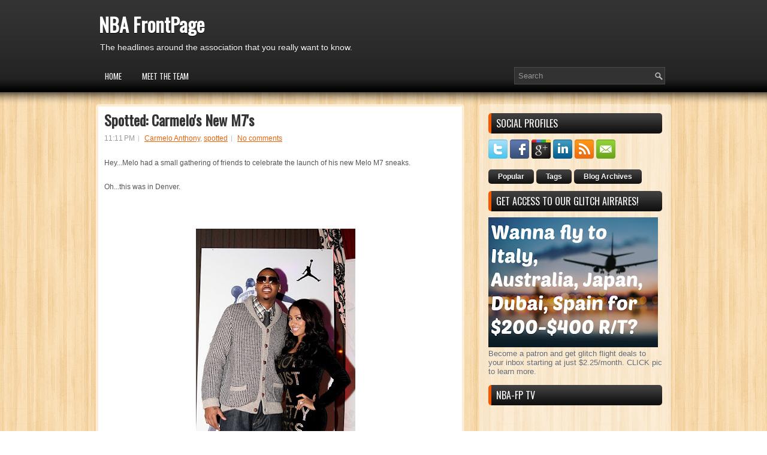

--- FILE ---
content_type: text/html; charset=UTF-8
request_url: https://www.nbafrontpage.com/2010/11/spotted-carmelos-new-m7s.html
body_size: 30389
content:
<!DOCTYPE html>
<html dir='ltr' xmlns='http://www.w3.org/1999/xhtml' xmlns:b='http://www.google.com/2005/gml/b' xmlns:data='http://www.google.com/2005/gml/data' xmlns:expr='http://www.google.com/2005/gml/expr'>
<head>
<link href='https://www.blogger.com/static/v1/widgets/2944754296-widget_css_bundle.css' rel='stylesheet' type='text/css'/>
<link href="//fonts.googleapis.com/css?family=Oswald" rel="stylesheet" type="text/css">
<meta content='text/html; charset=UTF-8' http-equiv='Content-Type'/>
<meta content='blogger' name='generator'/>
<link href='https://www.nbafrontpage.com/favicon.ico' rel='icon' type='image/x-icon'/>
<link href='http://www.nbafrontpage.com/2010/11/spotted-carmelos-new-m7s.html' rel='canonical'/>
<link rel="alternate" type="application/atom+xml" title="NBA FrontPage - Atom" href="https://www.nbafrontpage.com/feeds/posts/default" />
<link rel="alternate" type="application/rss+xml" title="NBA FrontPage - RSS" href="https://www.nbafrontpage.com/feeds/posts/default?alt=rss" />
<link rel="service.post" type="application/atom+xml" title="NBA FrontPage - Atom" href="https://www.blogger.com/feeds/7262673790235594568/posts/default" />

<link rel="alternate" type="application/atom+xml" title="NBA FrontPage - Atom" href="https://www.nbafrontpage.com/feeds/8224714824722397854/comments/default" />
<!--Can't find substitution for tag [blog.ieCssRetrofitLinks]-->
<link href='https://blogger.googleusercontent.com/img/b/R29vZ2xl/AVvXsEh-eDnBKGDWToTsKJdCbrCUDW1nclp89G8QGqgDEUDkH7U0I9ZtX2k5SxXaTME8mPvjmNFboXFgdQ4WwaWYaP_0xoUnj4kw_YhUhrnZ9aslU4rouNA6saOF8n_6ofiY5UcNVfBQ1kztBHHr/s400/ad8fd7f7.jpg' rel='image_src'/>
<meta content='http://www.nbafrontpage.com/2010/11/spotted-carmelos-new-m7s.html' property='og:url'/>
<meta content='Spotted: Carmelo&#39;s New M7&#39;s' property='og:title'/>
<meta content='Hey...Melo had a small gathering of friends to celebrate the launch of his new Melo M7 sneaks.   Oh...this was in Denver.      red carpet   ...' property='og:description'/>
<meta content='https://blogger.googleusercontent.com/img/b/R29vZ2xl/AVvXsEh-eDnBKGDWToTsKJdCbrCUDW1nclp89G8QGqgDEUDkH7U0I9ZtX2k5SxXaTME8mPvjmNFboXFgdQ4WwaWYaP_0xoUnj4kw_YhUhrnZ9aslU4rouNA6saOF8n_6ofiY5UcNVfBQ1kztBHHr/w1200-h630-p-k-no-nu/ad8fd7f7.jpg' property='og:image'/>
<!-- Start www.bloggertipandtrick.net: Changing the Blogger Title Tag -->
<title>Spotted: Carmelo's New M7's ~ NBA FrontPage</title>
<!-- End www.bloggertipandtrick.net: Changing the Blogger Title Tag -->
<link href='YOUR-FAVICON-URL' rel='shortcut icon' type='image/vnd.microsoft.icon'/>
<style id='page-skin-1' type='text/css'><!--
/*
-----------------------------------------------
Blogger Template Style
Name:   proStyle
Author: Lasantha Bandara
URL 1:  http://www.premiumbloggertemplates.com/
URL 2:  http://www.bloggertipandtrick.net/
Date:   April 2012
License:  This free Blogger template is licensed under the Creative Commons Attribution 3.0 License, which permits both personal and commercial use.
However, to satisfy the 'attribution' clause of the license, you are required to keep the footer links intact which provides due credit to its authors. For more specific details about the license, you may visit the URL below:
http://creativecommons.org/licenses/by/3.0/
----------------------------------------------- */
body#layout ul{list-style-type:none;list-style:none}
body#layout ul li{list-style-type:none;list-style:none}
body#layout #myGallery{display:none}
body#layout .featuredposts{display:none}
body#layout .fp-slider{display:none}
body#layout #navcontainer{display:none}
body#layout .menu-secondary-wrap{display:none}
body#layout .menu-secondary-container{display:none}
body#layout #skiplinks{display:none}
body#layout .feedtwitter{display:none}
body#layout #header-wrapper {margin-bottom:10px;min-height:50px;}
body#layout .social-profiles-widget h3 {display:none;}
/* Variable definitions
====================
<Variable name="bgcolor" description="Page Background Color"
type="color" default="#fff">
<Variable name="textcolor" description="Text Color"
type="color" default="#333">
<Variable name="linkcolor" description="Link Color"
type="color" default="#58a">
<Variable name="pagetitlecolor" description="Blog Title Color"
type="color" default="#666">
<Variable name="descriptioncolor" description="Blog Description Color"
type="color" default="#999">
<Variable name="titlecolor" description="Post Title Color"
type="color" default="#c60">
<Variable name="bordercolor" description="Border Color"
type="color" default="#ccc">
<Variable name="sidebarcolor" description="Sidebar Title Color"
type="color" default="#999">
<Variable name="sidebartextcolor" description="Sidebar Text Color"
type="color" default="#666">
<Variable name="visitedlinkcolor" description="Visited Link Color"
type="color" default="#999">
<Variable name="bodyfont" description="Text Font"
type="font" default="normal normal 100% Georgia, Serif">
<Variable name="headerfont" description="Sidebar Title Font"
type="font"
default="normal normal 78% 'Trebuchet MS',Trebuchet,Arial,Verdana,Sans-serif">
<Variable name="pagetitlefont" description="Blog Title Font"
type="font"
default="normal normal 200% Georgia, Serif">
<Variable name="descriptionfont" description="Blog Description Font"
type="font"
default="normal normal 78% 'Trebuchet MS', Trebuchet, Arial, Verdana, Sans-serif">
<Variable name="postfooterfont" description="Post Footer Font"
type="font"
default="normal normal 78% 'Trebuchet MS', Trebuchet, Arial, Verdana, Sans-serif">
<Variable name="startSide" description="Side where text starts in blog language"
type="automatic" default="left">
<Variable name="endSide" description="Side where text ends in blog language"
type="automatic" default="right">
*/
/* Use this with templates/template-twocol.html */
body{background:url(https://blogger.googleusercontent.com/img/b/R29vZ2xl/AVvXsEiqBxNN0awVPRLYj3sxxwRA_CJMkc-hQLGBTiXQ7yVdVQNgIZ0B0kwAkZDqOv1-ahTGdJdgxaoiKySgrnbCayzL3FaP7dvSZKVVizZ47H8-JmseNN5hJcbBeAQMQ9hAGj4cNiHCH8pi1Dw/s0/background.png) fixed;color:#555555;font-family: Arial, Helvetica, Sans-serif;font-size: 13px;margin:0px;padding:0px;}
a:link,a:visited{color:#E9650B;text-decoration:underline;outline:none;}
a:hover{color:#C93204;text-decoration:none;outline:none;}
a img{border-width:0}
#body-wrapper{margin:0px;padding:0px;background: url(https://blogger.googleusercontent.com/img/b/R29vZ2xl/AVvXsEinr-6YqcAz2PMr6DC4QT-x0wtldEeIzVbjwqYfo6ASzRxkgTzFEqGk5z144FlldIweaxrtCpwLLl7Okl_9KcC9QUkk5U1FhWPUWDaEvz_Z_hLwqLrVb59sgohJAOQjYH4KN5N48kFEm7k/s0/wrapper-bg.png) left top repeat-x;}
/* Header-----------------------------------------------*/
#header-wrapper{width:960px;margin:0px auto 0px;height:62px;padding:25px 0px 25px 0px;overflow:hidden;}
#header-inner{background-position:center;margin-left:auto;margin-right:auto}
#header{margin:0;border:0 solid #cccccc;color:#666666;float:left;width:48%;overflow:hidden;}
#header h1{color:#FFFFFF;text-shadow:0px 1px 0px #000;margin:0 5px 0;padding:0px 0px 0px 0px;font-family:&#39;Oswald&#39;,Arial,Helvetica,Sans-serif;font-weight:bold;font-size:32px;line-height:32px;}
#header .description{padding-left:7px;color:#FFFFFF;text-shadow:0px 1px 0px #000;line-height:14px;font-size:14px;padding-top:5px;margin-top:10px;font-family:Arial,Helvetica,Sans-serif;}
#header h1 a,#header h1 a:visited{color:#FFFFFF;text-decoration:none}
#header h2{padding-left:5px;color:#FFFFFF;font:14px Arial,Helvetica,Sans-serif}
#header2{float:right;width:51%;margin-right:0px;padding-right:0px;overflow:hidden;}
#header2 .widget{padding:0px 0px 0px 0px;float:right}
.social-profiles-widget img{margin:0 4px 0 0}
.social-profiles-widget img:hover{opacity:0.8}
#top-social-profiles{padding-top:10px;height:32px;text-align:right;float:right}
#top-social-profiles img{margin:0 6px 0 0 !important}
#top-social-profiles img:hover{opacity:0.8}
#top-social-profiles .widget-container{background:none;padding:0;border:0}
/* Outer-Wrapper----------------------------------------------- */
#outer-wrapper{width:960px;margin:0px auto 0px;padding:0px;text-align:left;}
#content-wrapper{padding:15px 0px;}
#main-wrapper{width:615px;float:left;margin:0px;padding:0px 0px 0px 0px;word-wrap:break-word;overflow:hidden;text-shadow:0 1px 0 #fff;}
#rsidebar-wrapper{width:290px;float:right;margin:0px;padding:15px 15px 15px 15px;word-wrap:break-word;overflow:hidden;text-shadow:0 1px 0 #fff;-moz-border-radius:5px;-khtml-border-radius:5px;-webkit-border-radius:5px;border-radius:5px;background: url(https://blogger.googleusercontent.com/img/b/R29vZ2xl/AVvXsEjDLcdfgOkJbCi6Y20MDfL1xbC-mGSGs-bH_uwJ8fmNRSdBRSDJEWqrZwzFIFFEubDAHtIR3d2zAyND9Av4pBYd1Jgdu_-x1T-jkTnnoLMJRZN1q6alphMp-bAkJX1LFF_GlBVXuxKnDkI/s0/main-bg.png);}
/* Headings----------------------------------------------- */
h2{}
/* Posts-----------------------------------------------*/
h2.date-header{margin:1.5em 0 .5em;display:none;}
.wrapfullpost{}
.post{margin-bottom:15px;border-bottom:0;background:#FFF;padding:10px 10px 0 10px;border:4px solid #FEEDD5;-moz-border-radius:5px;-khtml-border-radius:5px;-webkit-border-radius:5px;border-radius:5px;}
.post-title{color:#333333;margin:0 0 10px 0;padding:0;font-family:'Oswald',sans-serif;font-size:24px;line-height:24px;font-weight:bold;}
.post-title a,.post-title a:visited,.post-title strong{display:block;text-decoration:none;color:#333333;text-decoration:none;}
.post-title strong,.post-title a:hover{color:#E34B03;text-decoration:none;}
.post-body{margin:0px;padding:0px 10px 0px 0px;font-family:Arial, Helvetica, Sans-serif;font-size:12px;line-height: 20px;}
.post-footer{margin:5px 0;}
.comment-link{margin-left:.6em}
.post-body img{padding:6px;border:1px solid #eee;background:#ffffff;}
.postmeta-primary{color:#999;font-size:12px;line-height:18px;padding:0 0 10px 0}
.postmeta-secondary{color:#999;font-size:12px;line-height:18px;padding:0 0 5px 0}
.postmeta-primary span,.postmeta-secondary span{background:url(https://blogger.googleusercontent.com/img/b/R29vZ2xl/AVvXsEggsxF3dnTa3OKVdynAvHzoOYpGqMvfWPhE5RSPX9gZc7xK0A_8wSkmyjom4hUimw7VxdqEkJum-VuEXyzrVsUN8SoDhgynIM7e9ijwAUJsWhsvXWVzqsjxt9AOsLwSyDonxc8QjCDRya0/s0/meta-separator.png) left center no-repeat;padding:3px 0 3px 10px}
.postmeta-primary span:first-child,.postmeta-secondary span:first-child{background:none;padding-left:0}
.readmore{margin-bottom:5px;float:right}
.readmore a{color:#6D6D6D;background:#DFDFDF url(https://blogger.googleusercontent.com/img/b/R29vZ2xl/AVvXsEiZDisOVyQJf7zG9vvfum9nrUvQKRLOBVT04JaYXzfEMq7Kmy7qDYbh-Fh8RoJqPLxrxS7nyPscTzg7Z1D6waDo20kFycMokf3uH5uoIqLIssnyta_QlGlfb8xzw7Wbwv70fbh5ScAsFJw/s0/readmore-bg.png) left top repeat-x;padding:8px 14px;display:inline-block;font-size:12px;line-height:12px;text-decoration:none;text-transform:uppercase;border:1px solid #DFDFDF;-moz-border-radius:15px;-khtml-border-radius:15px;-webkit-border-radius:15px;border-radius:15px}
.readmore a:hover{color:#fff;text-shadow:0px 1px 0px #000;background:#E24702 url(https://blogger.googleusercontent.com/img/b/R29vZ2xl/AVvXsEiZDisOVyQJf7zG9vvfum9nrUvQKRLOBVT04JaYXzfEMq7Kmy7qDYbh-Fh8RoJqPLxrxS7nyPscTzg7Z1D6waDo20kFycMokf3uH5uoIqLIssnyta_QlGlfb8xzw7Wbwv70fbh5ScAsFJw/s0/readmore-bg.png) left -126px repeat-x;text-decoration:none;border:1px solid #E24702}
/* Sidebar Content----------------------------------------------- */
.sidebar{margin:0 0 10px 0;font-size:13px;color:#666666;}
.sidebar a{text-decoration:none;color:#666666;}
.sidebar a:hover{text-decoration:none;color:#F65800;}
.sidebar h2{background:url(https://blogger.googleusercontent.com/img/b/R29vZ2xl/AVvXsEgWcIutx_2Hd7doevS9H4ED-mmSIHg7dcjbc47KqkQVKhbpal0KXDCVlW1ZBNXw4_BtXDRz2MUhfVkdhyphenhyphenfuGevPNExweLYmFVW71nMr0jxg76liJN02NIHqqZR-kcENVcyi50Pb_Hm8U_I/s0/widgettitle-bg.png) left top repeat-x;margin:0 0 10px 0;padding:9px 0 9px 8px;border-left:5px solid #F65800;-moz-border-radius:5px;-khtml-border-radius:5px;-webkit-border-radius:5px;border-radius:5px;color:#FFF;font-size:16px;line-height:16px;font-family:'Oswald',sans-serif;font-weight:normal;text-decoration:none;text-transform:uppercase;text-shadow:0px 1px 0px #000;}
.sidebar ul{list-style-type:none;list-style:none;margin:0px;padding:0px;}
.sidebar ul li{padding:0 0 9px 0;margin:0 0 8px 0;}
.sidebar .widget{margin:0 0 15px 0;padding:0;color:#666666;font-size:13px;}
.main .widget{margin:0 0 5px;padding:0 0 2px}
.main .Blog{border-bottom-width:0}
/* FOOTER ----------------------------------------------- */
#footer{margin-bottom:15px;padding:10px 0;height:30px;overflow:hidden;background:url(https://blogger.googleusercontent.com/img/b/R29vZ2xl/AVvXsEg3jDk4XwhqIjqYBUwoXKDRGhMgcEYTCNKT6BwAYNI-iwBE4PW0yV91dFj9xM54eCPK_7z4mZMxN6kkC5lppcQ-6IPVSVUIJHd65psf9iLJcbztjiLJQcqmlZsNMrzmfh-TNjIvR40Hr0s/s0/footer-bg.png);margin-top:4px}
#copyrights{color:#000;float:left;padding-left:15px;text-shadow:0 1px 0 #fff;width:440px;height:30px;overflow:hidden;}
#copyrights a{color:#000}
#copyrights a:hover{color:#000;text-decoration:none}
#credits{color:#313131;font-size:11px;float:right;text-align:right;padding-right:15px;text-shadow:0 1px 0 #fff;width:440px;height:30px;overflow:hidden;}
#credits a{color:#313131;text-decoration:none}
#credits a:hover{text-decoration:none;color:#313131}
.crelink{float:right;text-align:right;}
#footer-widgets{background:url(https://blogger.googleusercontent.com/img/b/R29vZ2xl/AVvXsEh0j1nLvmSqJQSVw1DCDEIJ2resq_ksIm2BnH4getgdonwA-M-pDBJUL78L_Ti4pT8lbHy3fnAQ5mbuWmI2tjLmfUWaFRdJmxabgvmJbKOH0A2PBKHQ8ZeL9vsdOA3z9FOZfRDU7B0thmg/s0/footer-widget-bg.png);padding:20px 0 0 0;text-shadow:0px 1px 0px #fff;}
.footer-widget-box{width:300px;float:left;margin-left:15px}
.footer-widget-box-last{}
#footer-widgets .widget-container{color:#666666;}
#footer-widgets .widget-container a{text-decoration:none;color:#666666;}
#footer-widgets .widget-container a:hover{text-decoration:none;color:#F65800;}
#footer-widgets h2{background:url(https://blogger.googleusercontent.com/img/b/R29vZ2xl/AVvXsEgWcIutx_2Hd7doevS9H4ED-mmSIHg7dcjbc47KqkQVKhbpal0KXDCVlW1ZBNXw4_BtXDRz2MUhfVkdhyphenhyphenfuGevPNExweLYmFVW71nMr0jxg76liJN02NIHqqZR-kcENVcyi50Pb_Hm8U_I/s0/widgettitle-bg.png) left top repeat-x;margin:0 0 10px 0;padding:9px 0 9px 8px;border-left:5px solid #F65800;-moz-border-radius:5px;-khtml-border-radius:5px;-webkit-border-radius:5px;border-radius:5px;color:#FFF;font-size:16px;line-height:16px;font-family:'Oswald',sans-serif;font-weight:normal;text-decoration:none;text-transform:uppercase;text-shadow:0px 1px 0px #000;}
#footer-widgets .widget ul{list-style-type:none;list-style:none;margin:0px;padding:0px;}
#footer-widgets .widget ul li{padding:0 0 9px 0;margin:0 0 8px 0;}
.footersec {}
.footersec .widget{margin-bottom:20px;}
.footersec ul{}
.footersec ul li{}
/* Search ----------------------------------------------- */
#search{border:1px solid #D8D8D8;background:#fff url(https://blogger.googleusercontent.com/img/b/R29vZ2xl/AVvXsEgYz3uUbSGaJkycwNZVCJ7zS7I7PTua7i9Spd1o5MGBO6w7zrA51YYmaYERIIFy8vcL34zidLRvrV0Mkr8EqUdNxabgF1mGONXw-yMbFZQSTBu9bBi3GsMzwpsn2l_4T6X_oivGizX_UqU/s0/search.png) 99% 50% no-repeat;text-align:left;padding:6px 24px 6px 6px}
#search #s{background:none;color:#979797;border:0;width:100%;padding:0;margin:0;outline:none}
#content-search{width:300px;padding:15px 0}
#topsearch{float:right}
#topsearch #s{color:#979797}
#topsearch #search{border:1px solid #4A4A4A;background:#323232 url(https://blogger.googleusercontent.com/img/b/R29vZ2xl/AVvXsEgYz3uUbSGaJkycwNZVCJ7zS7I7PTua7i9Spd1o5MGBO6w7zrA51YYmaYERIIFy8vcL34zidLRvrV0Mkr8EqUdNxabgF1mGONXw-yMbFZQSTBu9bBi3GsMzwpsn2l_4T6X_oivGizX_UqU/s0/search.png) 99% 50% no-repeat}
#topsearch #s{width:220px}
/* Comments----------------------------------------------- */
#comments{padding:10px;background-color:#fff;border:4px solid #FEEDD5;}
#comments h4{font-size:16px;font-weight:bold;margin:1em 0;color:#999999}
#comments-block3{padding:0;margin:0;float:left;overflow:hidden;position:relative;}
#comment-name-url{width:465px;float:left}
#comment-date{width:465px;float:left;margin-top:5px;font-size:10px;}
#comment-header{float:left;padding:5px 0 40px 10px;margin:5px 0px 15px 0px;position:relative;background-color:#fff;border:1px dashed #ddd;}
.avatar-image-container{background:url(https://blogger.googleusercontent.com/img/b/R29vZ2xl/AVvXsEjWby5QDQm-iVW5rMSUDOl9L97FujUOuSQLSVtw-1JIXqlRpNrZeKWgTIJf_QcJ1_bLxXLdyts4Dt1a_PzYbF8FgWUDsJY_R7iy9JC22RVQA23723uR2k-4zjEmomQpR5_RGG6BPK2r4LM/s0/comment-avatar.jpg);width:32px;height:32px;float:right;margin:5px 10px 5px 5px;border:1px solid #ddd;}
.avatar-image-container img{width:32px;height:32px;}
a.comments-autor-name{color:#000;font:normal bold 14px Arial,Tahoma,Verdana}
a.says{color:#000;font:normal 14px Arial,Tahoma,Verdana}
.says a:hover{text-decoration:none}
.deleted-comment{font-style:italic;color:gray}
#blog-pager-newer-link{float:left}
#blog-pager-older-link{float:right}
#blog-pager{text-align:center}
.feed-links{clear:both;line-height:2.5em}
/* Profile ----------------------------------------------- */
.profile-img{float:left;margin-top:0;margin-right:5px;margin-bottom:5px;margin-left:0;padding:4px;border:1px solid #cccccc}
.profile-data{margin:0;text-transform:uppercase;letter-spacing:.1em;font:normal normal 78% 'Trebuchet MS', Trebuchet, Arial, Verdana, Sans-serif;color:#999999;font-weight:bold;line-height:1.6em}
.profile-datablock{margin:.5em 0 .5em}
.profile-textblock{margin:0.5em 0;line-height:1.6em}
.avatar-image-container{background:url(https://blogger.googleusercontent.com/img/b/R29vZ2xl/AVvXsEjWby5QDQm-iVW5rMSUDOl9L97FujUOuSQLSVtw-1JIXqlRpNrZeKWgTIJf_QcJ1_bLxXLdyts4Dt1a_PzYbF8FgWUDsJY_R7iy9JC22RVQA23723uR2k-4zjEmomQpR5_RGG6BPK2r4LM/s0/comment-avatar.jpg);width:32px;height:32px;float:right;margin:5px 10px 5px 5px;border:1px solid #ddd;}
.avatar-image-container img{width:32px;height:32px;}
.profile-link{font:normal normal 78% 'Trebuchet MS', Trebuchet, Arial, Verdana, Sans-serif;text-transform:uppercase;letter-spacing:.1em}
#navbar-iframe{height:0;visibility:hidden;display:none;}

--></style>
<script src='https://ajax.googleapis.com/ajax/libs/jquery/1.5.1/jquery.min.js' type='text/javascript'></script>
<script type='text/javascript'>
//<![CDATA[

(function($){
	/* hoverIntent by Brian Cherne */
	$.fn.hoverIntent = function(f,g) {
		// default configuration options
		var cfg = {
			sensitivity: 7,
			interval: 100,
			timeout: 0
		};
		// override configuration options with user supplied object
		cfg = $.extend(cfg, g ? { over: f, out: g } : f );

		// instantiate variables
		// cX, cY = current X and Y position of mouse, updated by mousemove event
		// pX, pY = previous X and Y position of mouse, set by mouseover and polling interval
		var cX, cY, pX, pY;

		// A private function for getting mouse position
		var track = function(ev) {
			cX = ev.pageX;
			cY = ev.pageY;
		};

		// A private function for comparing current and previous mouse position
		var compare = function(ev,ob) {
			ob.hoverIntent_t = clearTimeout(ob.hoverIntent_t);
			// compare mouse positions to see if they've crossed the threshold
			if ( ( Math.abs(pX-cX) + Math.abs(pY-cY) ) < cfg.sensitivity ) {
				$(ob).unbind("mousemove",track);
				// set hoverIntent state to true (so mouseOut can be called)
				ob.hoverIntent_s = 1;
				return cfg.over.apply(ob,[ev]);
			} else {
				// set previous coordinates for next time
				pX = cX; pY = cY;
				// use self-calling timeout, guarantees intervals are spaced out properly (avoids JavaScript timer bugs)
				ob.hoverIntent_t = setTimeout( function(){compare(ev, ob);} , cfg.interval );
			}
		};

		// A private function for delaying the mouseOut function
		var delay = function(ev,ob) {
			ob.hoverIntent_t = clearTimeout(ob.hoverIntent_t);
			ob.hoverIntent_s = 0;
			return cfg.out.apply(ob,[ev]);
		};

		// A private function for handling mouse 'hovering'
		var handleHover = function(e) {
			// next three lines copied from jQuery.hover, ignore children onMouseOver/onMouseOut
			var p = (e.type == "mouseover" ? e.fromElement : e.toElement) || e.relatedTarget;
			while ( p && p != this ) { try { p = p.parentNode; } catch(e) { p = this; } }
			if ( p == this ) { return false; }

			// copy objects to be passed into t (required for event object to be passed in IE)
			var ev = jQuery.extend({},e);
			var ob = this;

			// cancel hoverIntent timer if it exists
			if (ob.hoverIntent_t) { ob.hoverIntent_t = clearTimeout(ob.hoverIntent_t); }

			// else e.type == "onmouseover"
			if (e.type == "mouseover") {
				// set "previous" X and Y position based on initial entry point
				pX = ev.pageX; pY = ev.pageY;
				// update "current" X and Y position based on mousemove
				$(ob).bind("mousemove",track);
				// start polling interval (self-calling timeout) to compare mouse coordinates over time
				if (ob.hoverIntent_s != 1) { ob.hoverIntent_t = setTimeout( function(){compare(ev,ob);} , cfg.interval );}

			// else e.type == "onmouseout"
			} else {
				// unbind expensive mousemove event
				$(ob).unbind("mousemove",track);
				// if hoverIntent state is true, then call the mouseOut function after the specified delay
				if (ob.hoverIntent_s == 1) { ob.hoverIntent_t = setTimeout( function(){delay(ev,ob);} , cfg.timeout );}
			}
		};

		// bind the function to the two event listeners
		return this.mouseover(handleHover).mouseout(handleHover);
	};
	
})(jQuery);

//]]>
</script>
<script type='text/javascript'>
//<![CDATA[

/*
 * Superfish v1.4.8 - jQuery menu widget
 * Copyright (c) 2008 Joel Birch
 *
 * Dual licensed under the MIT and GPL licenses:
 * 	http://www.opensource.org/licenses/mit-license.php
 * 	http://www.gnu.org/licenses/gpl.html
 *
 * CHANGELOG: http://users.tpg.com.au/j_birch/plugins/superfish/changelog.txt
 */

;(function($){
	$.fn.superfish = function(op){

		var sf = $.fn.superfish,
			c = sf.c,
			$arrow = $(['<span class="',c.arrowClass,'"> &#187;</span>'].join('')),
			over = function(){
				var $$ = $(this), menu = getMenu($$);
				clearTimeout(menu.sfTimer);
				$$.showSuperfishUl().siblings().hideSuperfishUl();
			},
			out = function(){
				var $$ = $(this), menu = getMenu($$), o = sf.op;
				clearTimeout(menu.sfTimer);
				menu.sfTimer=setTimeout(function(){
					o.retainPath=($.inArray($$[0],o.$path)>-1);
					$$.hideSuperfishUl();
					if (o.$path.length && $$.parents(['li.',o.hoverClass].join('')).length<1){over.call(o.$path);}
				},o.delay);	
			},
			getMenu = function($menu){
				var menu = $menu.parents(['ul.',c.menuClass,':first'].join(''))[0];
				sf.op = sf.o[menu.serial];
				return menu;
			},
			addArrow = function($a){ $a.addClass(c.anchorClass).append($arrow.clone()); };
			
		return this.each(function() {
			var s = this.serial = sf.o.length;
			var o = $.extend({},sf.defaults,op);
			o.$path = $('li.'+o.pathClass,this).slice(0,o.pathLevels).each(function(){
				$(this).addClass([o.hoverClass,c.bcClass].join(' '))
					.filter('li:has(ul)').removeClass(o.pathClass);
			});
			sf.o[s] = sf.op = o;
			
			$('li:has(ul)',this)[($.fn.hoverIntent && !o.disableHI) ? 'hoverIntent' : 'hover'](over,out).each(function() {
				if (o.autoArrows) addArrow( $('>a:first-child',this) );
			})
			.not('.'+c.bcClass)
				.hideSuperfishUl();
			
			var $a = $('a',this);
			$a.each(function(i){
				var $li = $a.eq(i).parents('li');
				$a.eq(i).focus(function(){over.call($li);}).blur(function(){out.call($li);});
			});
			o.onInit.call(this);
			
		}).each(function() {
			var menuClasses = [c.menuClass];
			if (sf.op.dropShadows  && !($.browser.msie && $.browser.version < 7)) menuClasses.push(c.shadowClass);
			$(this).addClass(menuClasses.join(' '));
		});
	};

	var sf = $.fn.superfish;
	sf.o = [];
	sf.op = {};
	sf.IE7fix = function(){
		var o = sf.op;
		if ($.browser.msie && $.browser.version > 6 && o.dropShadows && o.animation.opacity!=undefined)
			this.toggleClass(sf.c.shadowClass+'-off');
		};
	sf.c = {
		bcClass     : 'sf-breadcrumb',
		menuClass   : 'sf-js-enabled',
		anchorClass : 'sf-with-ul',
		arrowClass  : 'sf-sub-indicator',
		shadowClass : 'sf-shadow'
	};
	sf.defaults = {
		hoverClass	: 'sfHover',
		pathClass	: 'overideThisToUse',
		pathLevels	: 1,
		delay		: 800,
		animation	: {opacity:'show'},
		speed		: 'normal',
		autoArrows	: true,
		dropShadows : true,
		disableHI	: false,		// true disables hoverIntent detection
		onInit		: function(){}, // callback functions
		onBeforeShow: function(){},
		onShow		: function(){},
		onHide		: function(){}
	};
	$.fn.extend({
		hideSuperfishUl : function(){
			var o = sf.op,
				not = (o.retainPath===true) ? o.$path : '';
			o.retainPath = false;
			var $ul = $(['li.',o.hoverClass].join(''),this).add(this).not(not).removeClass(o.hoverClass)
					.find('>ul').hide().css('visibility','hidden');
			o.onHide.call($ul);
			return this;
		},
		showSuperfishUl : function(){
			var o = sf.op,
				sh = sf.c.shadowClass+'-off',
				$ul = this.addClass(o.hoverClass)
					.find('>ul:hidden').css('visibility','visible');
			sf.IE7fix.call($ul);
			o.onBeforeShow.call($ul);
			$ul.animate(o.animation,o.speed,function(){ sf.IE7fix.call($ul); o.onShow.call($ul); });
			return this;
		}
	});

})(jQuery);



//]]>
</script>
<script type='text/javascript'>
/* <![CDATA[ */
jQuery.noConflict();
jQuery(function(){ 
	jQuery('ul.menu-primary').superfish({ 
	animation: {opacity:'show'},
autoArrows:  true,
                dropShadows: false, 
                speed: 200,
                delay: 800
                });
            });

jQuery(function(){ 
	jQuery('ul.menu-secondary').superfish({ 
	animation: {opacity:'show'},
autoArrows:  true,
                dropShadows: false, 
                speed: 200,
                delay: 800
                });
            });

jQuery(document).ready(function() {
	jQuery('.fp-slides').cycle({
		fx: 'scrollHorz',
		timeout: 4000,
		delay: 0,
		speed: 400,
		next: '.fp-next',
		prev: '.fp-prev',
		pager: '.fp-pager',
		continuous: 0,
		sync: 1,
		pause: 1,
		pauseOnPagerHover: 1,
		cleartype: true,
		cleartypeNoBg: true
	});
 });

/* ]]> */

</script>
<script type='text/javascript'>
//<![CDATA[

function showrecentcomments(json){for(var i=0;i<a_rc;i++){var b_rc=json.feed.entry[i];var c_rc;if(i==json.feed.entry.length)break;for(var k=0;k<b_rc.link.length;k++){if(b_rc.link[k].rel=='alternate'){c_rc=b_rc.link[k].href;break;}}c_rc=c_rc.replace("#","#comment-");var d_rc=c_rc.split("#");d_rc=d_rc[0];var e_rc=d_rc.split("/");e_rc=e_rc[5];e_rc=e_rc.split(".html");e_rc=e_rc[0];var f_rc=e_rc.replace(/-/g," ");f_rc=f_rc.link(d_rc);var g_rc=b_rc.published.$t;var h_rc=g_rc.substring(0,4);var i_rc=g_rc.substring(5,7);var j_rc=g_rc.substring(8,10);var k_rc=new Array();k_rc[1]="Jan";k_rc[2]="Feb";k_rc[3]="Mar";k_rc[4]="Apr";k_rc[5]="May";k_rc[6]="Jun";k_rc[7]="Jul";k_rc[8]="Aug";k_rc[9]="Sep";k_rc[10]="Oct";k_rc[11]="Nov";k_rc[12]="Dec";if("content" in b_rc){var l_rc=b_rc.content.$t;}else if("summary" in b_rc){var l_rc=b_rc.summary.$t;}else var l_rc="";var re=/<\S[^>]*>/g;l_rc=l_rc.replace(re,"");if(m_rc==true)document.write('On '+k_rc[parseInt(i_rc,10)]+' '+j_rc+' ');document.write('<a href="'+c_rc+'">'+b_rc.author[0].name.$t+'</a> commented');if(n_rc==true)document.write(' on '+f_rc);document.write(': ');if(l_rc.length<o_rc){document.write('<i>&#8220;');document.write(l_rc);document.write('&#8221;</i><br/><br/>');}else{document.write('<i>&#8220;');l_rc=l_rc.substring(0,o_rc);var p_rc=l_rc.lastIndexOf(" ");l_rc=l_rc.substring(0,p_rc);document.write(l_rc+'&hellip;&#8221;</i>');document.write('<br/><br/>');}}}

function rp(json){document.write('<ul>');for(var i=0;i<numposts;i++){document.write('<li>');var entry=json.feed.entry[i];var posttitle=entry.title.$t;var posturl;if(i==json.feed.entry.length)break;for(var k=0;k<entry.link.length;k++){if(entry.link[k].rel=='alternate'){posturl=entry.link[k].href;break}}posttitle=posttitle.link(posturl);var readmorelink="(more)";readmorelink=readmorelink.link(posturl);var postdate=entry.published.$t;var cdyear=postdate.substring(0,4);var cdmonth=postdate.substring(5,7);var cdday=postdate.substring(8,10);var monthnames=new Array();monthnames[1]="Jan";monthnames[2]="Feb";monthnames[3]="Mar";monthnames[4]="Apr";monthnames[5]="May";monthnames[6]="Jun";monthnames[7]="Jul";monthnames[8]="Aug";monthnames[9]="Sep";monthnames[10]="Oct";monthnames[11]="Nov";monthnames[12]="Dec";if("content"in entry){var postcontent=entry.content.$t}else if("summary"in entry){var postcontent=entry.summary.$t}else var postcontent="";var re=/<\S[^>]*>/g;postcontent=postcontent.replace(re,"");document.write(posttitle);if(showpostdate==true)document.write(' - '+monthnames[parseInt(cdmonth,10)]+' '+cdday);if(showpostsummary==true){if(postcontent.length<numchars){document.write(postcontent)}else{postcontent=postcontent.substring(0,numchars);var quoteEnd=postcontent.lastIndexOf(" ");postcontent=postcontent.substring(0,quoteEnd);document.write(postcontent+'...'+readmorelink)}}document.write('</li>')}document.write('</ul>')}

//]]>
</script>
<script type='text/javascript'>
summary_noimg = 550;
summary_img = 450;
img_thumb_height = 150;
img_thumb_width = 200; 
</script>
<script type='text/javascript'>
//<![CDATA[

function removeHtmlTag(strx,chop){ 
	if(strx.indexOf("<")!=-1)
	{
		var s = strx.split("<"); 
		for(var i=0;i<s.length;i++){ 
			if(s[i].indexOf(">")!=-1){ 
				s[i] = s[i].substring(s[i].indexOf(">")+1,s[i].length); 
			} 
		} 
		strx =  s.join(""); 
	}
	chop = (chop < strx.length-1) ? chop : strx.length-2; 
	while(strx.charAt(chop-1)!=' ' && strx.indexOf(' ',chop)!=-1) chop++; 
	strx = strx.substring(0,chop-1); 
	return strx+'...'; 
}

function createSummaryAndThumb(pID){
	var div = document.getElementById(pID);
	var imgtag = "";
	var img = div.getElementsByTagName("img");
	var summ = summary_noimg;
	if(img.length>=1) {	
		imgtag = '<span style="float:left; padding:0px 10px 5px 0px;"><img src="'+img[0].src+'" width="'+img_thumb_width+'px" height="'+img_thumb_height+'px"/></span>';
		summ = summary_img;
	}
	
	var summary = imgtag + '<div>' + removeHtmlTag(div.innerHTML,summ) + '</div>';
	div.innerHTML = summary;
}

//]]>
</script>
<style type='text/css'>
.clearfix:after{content:"\0020";display:block;height:0;clear:both;visibility:hidden;overflow:hidden}
#container,#header,#main,#main-fullwidth,#footer,.clearfix{display:block}
.clear{clear:both}
h1,h2,h3,h4,h5,h6{margin-bottom:16px;font-weight:normal;line-height:1}
h1{font-size:40px}
h2{font-size:30px}
h3{font-size:20px}
h4{font-size:16px}
h5{font-size:14px}
h6{font-size:12px}
h1 img,h2 img,h3 img,h4 img,h5 img,h6 img{margin:0}
table{margin-bottom:20px;width:100%}
th{font-weight:bold}
thead th{background:#c3d9ff}
th,td,caption{padding:4px 10px 4px 5px}
tr.even td{background:#e5ecf9}
tfoot{font-style:italic}
caption{background:#eee}
li ul,li ol{margin:0}
ul,ol{margin:0 20px 20px 0;padding-left:40px}
ul{list-style-type:disc}
ol{list-style-type:decimal}
dl{margin:0 0 20px 0}
dl dt{font-weight:bold}
dd{margin-left:20px}
blockquote{margin:20px;color:#666;}
pre{margin:20px 0;white-space:pre}
pre,code,tt{font:13px 'andale mono','lucida console',monospace;line-height:18px}
#search {overflow:hidden;}
#header h1{font-family:'Oswald',Arial,Helvetica,Sans-serif;}
#header .description{font-family:Arial,Helvetica,Sans-serif;}
.post-title {font-family:'Oswald',sans-serif;}
.sidebar h2{font-family:'Oswald',sans-serif;}
#footer-widgets .widgettitle{font-family:'Oswald',sans-serif;}
.menus,.menus *{margin:0;padding:0;list-style:none;list-style-type:none;line-height:1.0}
.menus ul{position:absolute;top:-999em;width:100%}
.menus ul li{width:100%}
.menus li:hover{visibility:inherit}
.menus li{float:left;position:relative}
.menus a{display:block;position:relative}
.menus li:hover ul,.menus li.sfHover ul{left:0;top:100%;z-index:99}
.menus li:hover li ul,.menus li.sfHover li ul{top:-999em}
.menus li li:hover ul,.menus li li.sfHover ul{left:100%;top:0}
.menus li li:hover li ul,.menus li li.sfHover li ul{top:-999em}
.menus li li li:hover ul,.menus li li li.sfHover ul{left:100%;top:0}
.sf-shadow ul{padding:0 8px 9px 0;-moz-border-radius-bottomleft:17px;-moz-border-radius-topright:17px;-webkit-border-top-right-radius:17px;-webkit-border-bottom-left-radius:17px}
.menus .sf-shadow ul.sf-shadow-off{background:transparent}
.menu-primary-container{float:left;padding:0;position:relative;height:32px;background:url(https://blogger.googleusercontent.com/img/b/R29vZ2xl/AVvXsEgYa7UZFohClGUK9Cmung7YUuN1R5SrbaVNsm1cTK9TIuX3UFzrM3cVQpBd2jVIYqupW3bCZhj5chPRbMQToK2PxVV_5GnkKWNVgvttp0uc2tA8GV1_-JsZ-SdFbJZ9e2tSTEmvzJDMwoQ/s0/menu-primary-bg.png) left top repeat-x;z-index:400;margin-bottom:15px}
.menu-primary{}
.menu-primary ul{min-width:160px}
.menu-primary li a{color:#fff;text-shadow:0px 1px 0px #000;padding:9px 15px 9px 15px;text-decoration:none;text-transform:uppercase;font:normal 13px/13px 'Oswald',sans-serif;margin:0 4px 6px 0}
.menu-primary li a:hover,.menu-primary li a:active,.menu-primary li a:focus,.menu-primary li:hover > a,.menu-primary li.current-cat > a,.menu-primary li.current_page_item > a,.menu-primary li.current-menu-item > a{color:#fff;outline:0;background:url(https://blogger.googleusercontent.com/img/b/R29vZ2xl/AVvXsEgYa7UZFohClGUK9Cmung7YUuN1R5SrbaVNsm1cTK9TIuX3UFzrM3cVQpBd2jVIYqupW3bCZhj5chPRbMQToK2PxVV_5GnkKWNVgvttp0uc2tA8GV1_-JsZ-SdFbJZ9e2tSTEmvzJDMwoQ/s0/menu-primary-bg.png) left -132px repeat-x;-moz-border-radius:5px;-khtml-border-radius:5px;-webkit-border-radius:5px;border-radius:5px}
.menu-primary li li a{color:#fff;text-transform:none;background:#E45005;padding:10px 15px;margin:0;border:0;font-weight:normal}
.menu-primary li li a:hover,.menu-primary li li a:active,.menu-primary li li a:focus,.menu-primary li li:hover > a,.menu-primary li li.current-cat > a,.menu-primary li li.current_page_item > a,.menu-primary li li.current-menu-item > a{color:#fff;background:#F87210;outline:0;border-bottom:0;text-decoration:none;-moz-border-radius:0;-khtml-border-radius:0;-webkit-border-radius:0;border-radius:0}
.menu-primary a.sf-with-ul{padding-right:20px;min-width:1px}
.menu-primary .sf-sub-indicator{position:absolute;display:block;overflow:hidden;right:0;top:0;padding:9px 10px 0 0}
.menu-primary li li .sf-sub-indicator{padding:9px 10px 0 0}
.wrap-menu-primary .sf-shadow ul{background:url('https://blogger.googleusercontent.com/img/b/R29vZ2xl/AVvXsEivYiFeQLm9a2o3s2Ee3vDQDqlIinEoExNLlE0Jc1jCEzrTWjuOGF_K73_Gu2-c16xqu3IjaU4Q99bPCCJ0CQkheaeLwlXKosbJ2H1DdxhQR7aU-sT0qw2Yots7vNwQTLGlK4zMzOH6RG4/s0/menu-primary-shadow.png') no-repeat bottom right}
.menu-secondary-container{position:relative;height:34px;z-index:300;background:url(https://blogger.googleusercontent.com/img/b/R29vZ2xl/AVvXsEiGHB1fawtM49BKp9fQ9OIW7QgOm_WvuwOOXDa0T-QpPWNoTdnx3uj2khyphenhyphenSbssJmIk-qcavG5XYCCl6F29dTlmqayn1HstPxlrTRBIBZOEo524lo1N_uIkOYGBhg-8ZR0lcRP43QOEj570/s0/menu-secondary-bg.png) left top repeat-x;margin-top:15px;-moz-border-radius:5px;-khtml-border-radius:5px;-webkit-border-radius:5px;border-radius:5px;padding:0 10px}
.menu-secondary{}
.menu-secondary ul{min-width:160px}
.menu-secondary li a{color:#424242;padding:11px 15px 11px 15px;text-decoration:none;text-transform:uppercase;font:normal 12px/12px 'Oswald',sans-serif}
.menu-secondary li a:hover,.menu-secondary li a:active,.menu-secondary li a:focus,.menu-secondary li:hover > a,.menu-secondary li.current-cat > a,.menu-secondary li.current_page_item > a,.menu-secondary li.current-menu-item > a{color:#FFF;background:url(https://blogger.googleusercontent.com/img/b/R29vZ2xl/AVvXsEiGHB1fawtM49BKp9fQ9OIW7QgOm_WvuwOOXDa0T-QpPWNoTdnx3uj2khyphenhyphenSbssJmIk-qcavG5XYCCl6F29dTlmqayn1HstPxlrTRBIBZOEo524lo1N_uIkOYGBhg-8ZR0lcRP43QOEj570/s0/menu-secondary-bg.png) left -134px repeat-x;outline:0}
.menu-secondary li li a{color:#fff;background:#E44E04;padding:10px 15px;text-transform:none;margin:0;font-weight:normal}
.menu-secondary li li a:hover,.menu-secondary li li a:active,.menu-secondary li li a:focus,.menu-secondary li li:hover > a,.menu-secondary li li.current-cat > a,.menu-secondary li li.current_page_item > a,.menu-secondary li li.current-menu-item > a{color:#fff;background:#CF4704;outline:0}
.menu-secondary a.sf-with-ul{padding-right:26px;min-width:1px}
.menu-secondary .sf-sub-indicator{position:absolute;display:block;overflow:hidden;right:0;top:0;padding:10px 13px 0 0}
.menu-secondary li li .sf-sub-indicator{padding:9px 13px 0 0}
.wrap-menu-secondary .sf-shadow ul{background:url('https://blogger.googleusercontent.com/img/b/R29vZ2xl/AVvXsEg_jXZAmg89_M7qIBnwMN2OSra2mP1NYzLxLr3vQIARGiy42bigIc9H_i_NnC9OfldMOVCPeMsYy32gmq-rbId0rdNchHhJP3WZJCUskq3p-Rr6IrhJcv0H9jTwnW_ZHVvlkNa3K9Ygd-g/s0/menu-secondary-shadow.png') no-repeat bottom right}
.fp-slider{margin:0 0 15px 0;padding:0px;width:615px;height:332px;overflow:hidden;position:relative;}
.fp-slides-container{}
.fp-slides,.fp-thumbnail,.fp-prev-next,.fp-nav{width:630px}
.fp-slides,.fp-thumbnail{height:300px;overflow:hidden;position:relative}
.fp-title{color:#fff;text-shadow:0px 1px 0px #000;font:bold 18px Arial,Helvetica,Sans-serif;padding:0 0 2px 0;margin:0}
.fp-title a,.fp-title a:hover{color:#fff;text-shadow:0px 1px 0px #000;text-decoration:none}
.fp-content{position:absolute;overflow:hidden;padding:10px 15px;bottom:0;left:0;right:0;background:#111;opacity:0.7;filter:alpha(opacity = 70)}
.fp-content p{color:#fff;text-shadow:0px 1px 0px #000;padding:0;margin:0;line-height:18px}
.fp-more,.fp-more:hover{color:#fff;text-shadow:0px 1px 0px #000;font-weight:bold}
.fp-nav{height:12px;text-align:center;padding:10px 0;background:#333}
.fp-pager a{background-image:url(https://blogger.googleusercontent.com/img/b/R29vZ2xl/AVvXsEhjdOWTo7lqHGqmAWKsHXdpZr9DYo4T6Ts2ijN9RLpvDtHp0_S9ppmWP2XsJR5Iq6R0KJFK1-ixFD9VRapFIBuWF85xdbMmFV9o-vQ8Gz0PxuWd3YGHp3m2IbhfX456ANBWlCyzq2r-GAQ/s0/featured-pager.png);cursor:pointer;margin:0 8px 0 0;padding:0;display:inline-block;width:12px;height:12px;overflow:hidden;text-indent:-999px;background-position:0 0;float:none;line-height:1;opacity:0.7;filter:alpha(opacity = 70)}
.fp-pager a:hover,.fp-pager a.activeSlide{text-decoration:none;background-position:0 -112px;opacity:1.0;filter:alpha(opacity = 100)}
.fp-prev-next-wrap{position:relative;z-index:200}
.fp-prev-next{position:absolute;bottom:130px;left:0;right:0;height:37px}
.fp-prev{margin-top:-180px;float:left;margin-left:14px;width:37px;height:37px;background:url(https://blogger.googleusercontent.com/img/b/R29vZ2xl/AVvXsEiKVGLjcMvWNSuXQBE9vUFoFedV2YYhqb3ihFvhZZTB8nNYBiJpC9rlIK9gJ-S4E3_M7kSnsiv1AXU7FGZxb5Wc-p5I-vytdFoZhcbNcNR_I-CIfHUCmCmL31Ar9XPgxDWu9AIa4i_d0DQ/s0/featured-prev.png) left top no-repeat;opacity:0.6;filter:alpha(opacity = 60)}
.fp-prev:hover{opacity:0.8;filter:alpha(opacity = 80)}
.fp-next{margin-top:-180px;float:right;width:36px;height:37px;margin-right:14px;background:url(https://blogger.googleusercontent.com/img/b/R29vZ2xl/AVvXsEgpBX_xUwk83KsiqkkJRTsD3oU4p-g7AikuymAGHPavRD55ScAK5CwHO2SChfSfIWp2u3Kfpa3G9iiSSQ95kQS-PfGdMjG4R5Tum4l1Sz_ai8bXdLY34zNx47vF5iAMO89B6haK14z8XoA/s0/featured-next.png) right top no-repeat;opacity:0.6;filter:alpha(opacity = 60)}
.fp-next:hover{opacity:0.8;filter:alpha(opacity = 80)}
/* -- number page navigation -- */
#blog-pager {padding:6px;font-size:11px;}
#comment-form iframe{padding:5px;width:580px;height:275px;}
.tabs-widget{list-style:none;list-style-type:none;margin:0 0 10px 0;padding:0;height:26px}
.tabs-widget li{list-style:none;list-style-type:none;margin:0 0 0 4px;padding:0;float:left}
.tabs-widget li:first-child{margin:0}
.tabs-widget li a{color:#fff;text-shadow:0px 1px 0px #000;background:url(https://blogger.googleusercontent.com/img/b/R29vZ2xl/AVvXsEj7iN60sMByPVwl7LcTJEAL2jBBUW12fBg5cUThcbUIwOx6RbILlcduC7pghSjLGmZrnZ0hc3Gi9IoiXj7QTOBGVNlYm1qyFCRRlt12uF2ajt8Qjpnl2veEl90g6kXyxe3hJ043Dcw8Y-0/s0/tabs-bg.png) left top repeat-x;padding:6px 16px;display:block;text-decoration:none;font:bold 12px/12px Arial,Helvetica,Sans-serif;-moz-border-radius:5px;-khtml-border-radius:5px;-webkit-border-radius:5px;border-radius:5px}
.tabs-widget li a:hover,.tabs-widget li a.tabs-widget-current{background:url(https://blogger.googleusercontent.com/img/b/R29vZ2xl/AVvXsEj7iN60sMByPVwl7LcTJEAL2jBBUW12fBg5cUThcbUIwOx6RbILlcduC7pghSjLGmZrnZ0hc3Gi9IoiXj7QTOBGVNlYm1qyFCRRlt12uF2ajt8Qjpnl2veEl90g6kXyxe3hJ043Dcw8Y-0/s0/tabs-bg.png) left -126px repeat-x;color:#fff;text-shadow:0px 1px 0px #000;}
.tabs-widget-content{}
.tabviewsection{margin-top:10px;margin-bottom:10px;}
#crosscol-wrapper{display:none;}
.PopularPosts .item-title{font-weight:bold;padding-bottom:0.2em;text-shadow:0px 1px 0px #fff;}
.PopularPosts .widget-content ul li{padding:0.7em 0;background:none}
.widget-container{list-style-type:none;list-style:none;margin:0 0 15px 0;padding:0;color:#666666;font-size:13px}
.widget-container2{list-style-type:none;list-style:none;margin:5px 15px 10px 0px;padding:0;color:#666666;font-size:13px}
h3.widgettitle{background:url(https://blogger.googleusercontent.com/img/b/R29vZ2xl/AVvXsEgWcIutx_2Hd7doevS9H4ED-mmSIHg7dcjbc47KqkQVKhbpal0KXDCVlW1ZBNXw4_BtXDRz2MUhfVkdhyphenhyphenfuGevPNExweLYmFVW71nMr0jxg76liJN02NIHqqZR-kcENVcyi50Pb_Hm8U_I/s0/widgettitle-bg.png) left top repeat-x;margin:0 0 10px 0;padding:9px 0 9px 8px;border-left:5px solid #F65800;-moz-border-radius:5px;-khtml-border-radius:5px;-webkit-border-radius:5px;border-radius:5px;color:#FFF;font-size:16px;line-height:16px;font-family:'Oswald',sans-serif;font-weight:normal;text-decoration:none;text-transform:uppercase;text-shadow:0px 1px 0px #000;}
div.span-1,div.span-2,div.span-3,div.span-4,div.span-5,div.span-6,div.span-7,div.span-8,div.span-9,div.span-10,div.span-11,div.span-12,div.span-13,div.span-14,div.span-15,div.span-16,div.span-17,div.span-18,div.span-19,div.span-20,div.span-21,div.span-22,div.span-23,div.span-24{float:left;margin-right:10px}
.span-1{width:30px}.span-2{width:70px}.span-3{width:110px}.span-4{width:150px}.span-5{width:190px}.span-6{width:230px}.span-7{width:270px}.span-8{width:310px}.span-9{width:350px}.span-10{width:390px}.span-11{width:430px}.span-12{width:470px}.span-13{width:510px}.span-14{width:550px}.span-15{width:590px}.span-16{width:630px}.span-17{width:670px}.span-18{width:710px}.span-19{width:750px}.span-20{width:790px}.span-21{width:830px}.span-22{width:870px}.span-23{width:910px}.span-24,div.span-24{width:960px;margin:0}input.span-1,textarea.span-1,input.span-2,textarea.span-2,input.span-3,textarea.span-3,input.span-4,textarea.span-4,input.span-5,textarea.span-5,input.span-6,textarea.span-6,input.span-7,textarea.span-7,input.span-8,textarea.span-8,input.span-9,textarea.span-9,input.span-10,textarea.span-10,input.span-11,textarea.span-11,input.span-12,textarea.span-12,input.span-13,textarea.span-13,input.span-14,textarea.span-14,input.span-15,textarea.span-15,input.span-16,textarea.span-16,input.span-17,textarea.span-17,input.span-18,textarea.span-18,input.span-19,textarea.span-19,input.span-20,textarea.span-20,input.span-21,textarea.span-21,input.span-22,textarea.span-22,input.span-23,textarea.span-23,input.span-24,textarea.span-24{border-left-width:1px!important;border-right-width:1px!important;padding-left:5px!important;padding-right:5px!important}input.span-1,textarea.span-1{width:18px!important}input.span-2,textarea.span-2{width:58px!important}input.span-3,textarea.span-3{width:98px!important}input.span-4,textarea.span-4{width:138px!important}input.span-5,textarea.span-5{width:178px!important}input.span-6,textarea.span-6{width:218px!important}input.span-7,textarea.span-7{width:258px!important}input.span-8,textarea.span-8{width:298px!important}input.span-9,textarea.span-9{width:338px!important}input.span-10,textarea.span-10{width:378px!important}input.span-11,textarea.span-11{width:418px!important}input.span-12,textarea.span-12{width:458px!important}input.span-13,textarea.span-13{width:498px!important}input.span-14,textarea.span-14{width:538px!important}input.span-15,textarea.span-15{width:578px!important}input.span-16,textarea.span-16{width:618px!important}input.span-17,textarea.span-17{width:658px!important}input.span-18,textarea.span-18{width:698px!important}input.span-19,textarea.span-19{width:738px!important}input.span-20,textarea.span-20{width:778px!important}input.span-21,textarea.span-21{width:818px!important}input.span-22,textarea.span-22{width:858px!important}input.span-23,textarea.span-23{width:898px!important}input.span-24,textarea.span-24{width:938px!important}.last{margin-right:0;padding-right:0}
.last,div.last{margin-right:0}
</style>
<style type='text/css'>
.post-body img {padding:0px;background:transparent;border:none;}
</style>
<!--[if lte IE 8]> <style type='text/css'> #search{border:1px solid #D8D8D8;background:#fff url(https://blogger.googleusercontent.com/img/b/R29vZ2xl/AVvXsEgYz3uUbSGaJkycwNZVCJ7zS7I7PTua7i9Spd1o5MGBO6w7zrA51YYmaYERIIFy8vcL34zidLRvrV0Mkr8EqUdNxabgF1mGONXw-yMbFZQSTBu9bBi3GsMzwpsn2l_4T6X_oivGizX_UqU/s0/search.png) 99% 20% no-repeat;text-align:left;padding:6px 24px 6px 6px;height:16px;} .fp-slider {height:300px;} .fp-nav {display:none;} </style> <![endif]-->
<script src="//apis.google.com/js/plusone.js" type="text/javascript">
{lang: 'en-US'}
</script>
<link href='https://www.blogger.com/dyn-css/authorization.css?targetBlogID=7262673790235594568&amp;zx=8dbce3ba-81ec-4646-8f84-92d0fedee68f' media='none' onload='if(media!=&#39;all&#39;)media=&#39;all&#39;' rel='stylesheet'/><noscript><link href='https://www.blogger.com/dyn-css/authorization.css?targetBlogID=7262673790235594568&amp;zx=8dbce3ba-81ec-4646-8f84-92d0fedee68f' rel='stylesheet'/></noscript>
<meta name='google-adsense-platform-account' content='ca-host-pub-1556223355139109'/>
<meta name='google-adsense-platform-domain' content='blogspot.com'/>

<!-- data-ad-client=ca-pub-1662812017765379 -->

</head>
<body>
<div id='body-wrapper'><div id='outer-wrapper'><div id='wrap2'>
<div id='header-wrapper'>
<div class='header section' id='header'><div class='widget Header' data-version='1' id='Header1'>
<div id='header-inner'>
<div class='titlewrapper'>
<h1 class='title'>
<a href='https://www.nbafrontpage.com/'>NBA FrontPage</a>
</h1>
</div>
<div class='descriptionwrapper'>
<p class='description'><span>The headlines around the association that you really want to know.</span></p>
</div>
</div>
</div></div>
<div class='header no-items section' id='header2'></div>
<div style='clear:both;'></div>
</div>
<div style='clear:both;'></div>
<div class='span-24'>
<div class='span-18'>
<div class='menu-primary-container'>
<div class='pagelistmenusblog section' id='pagelistmenusblog'><div class='widget PageList' data-version='1' id='PageList8'>
<div class='widget-content'>
<ul class='menus menu-primary'>
<li><a href='https://www.nbafrontpage.com/'>Home</a></li>
<li><a href='https://www.nbafrontpage.com/p/meet-team.html'>Meet the Team</a></li>
</ul>
<div class='clear'></div>
</div>
</div></div>
</div>
</div>
<div class='span-6 last'>
<div id='topsearch'>
<div class='widget-container'>
<div id='search' title='Type and hit enter'>
<form action='https://www.nbafrontpage.com/search/' id='searchform' method='get'>
<input id='s' name='q' onblur='if (this.value == "") {this.value = "Search";}' onfocus='if (this.value == "Search") {this.value = "";}' type='text' value='Search'/>
</form>
</div>
</div>
</div>
</div>
</div>
<div style='clear:both;'></div>
<div id='content-wrapper'>
<div id='crosscol-wrapper' style='text-align:center'>
<div class='crosscol section' id='crosscol'><div class='widget FeaturedPost' data-version='1' id='FeaturedPost1'>
<h2 class='title'>Featured Post</h2>
<div class='post-summary'>
<h3><a href='https://www.nbafrontpage.com/2012/10/time-to-say-good-bye.html'>Time to Say Good Bye</a></h3>
<p>
We&#39;ve have a great run.     But now it&#39;s time to say goodbye.   
</p>
<img class='image' src='https://blogger.googleusercontent.com/img/b/R29vZ2xl/AVvXsEiFt2wY7joespESO1isBVIER9nMMSCaA_VaNlp4Jb4AHih9fZc_vF-XlqHMgvCkjYsKW_cj72M2w8vB83MjBqJa1rJVEd5bY6JB6iBdLkwWAy_vspLC6mtMJClEGw1dzG3Xf0XZD4X4iLo/s1600/close+logo.jpg'/>
</div>
<style type='text/css'>
    .image {
      width: 100%;
    }
  </style>
<div class='clear'></div>
</div><div class='widget HTML' data-version='1' id='HTML1'>
<h2 class='title'>Slider</h2>
<div class='widget-content'>
<!-- featured section -->
<div class="box"><div class="box_outer"><div class="box_inner"><div class="box_bottom_right"><div class="box_bottom_left">
<div class="box_content">
<h5>Featured Posts</h5>

<div id="carousel_control">
<div id="play_btn" class="control_btn"><img alt="Play" width="8" src="https://blogger.googleusercontent.com/img/b/R29vZ2xl/AVvXsEhpUkfFxsE-vIkpZUas5SgNTYMDkx91c14gVU971bsTVJMbNxF75HJ9ESdcaEJzcNCJFleFw74_wQP6S_yJX8nJPG0HW8oAbrkXuYJKvMVJEP0DNnLj6f9x9WD2szCphccxU_uQv5MRgTWo/s1600/play.png" height="7"/></div>
<div id="pause_btn" class="control_btn"><img alt="Pause" width="8" src="https://blogger.googleusercontent.com/img/b/R29vZ2xl/AVvXsEgnEjioRYM660C7AEijQB0Dfa1GSFgg7Qbo09KfbY2CMOin7apEf4hn_8iN6Yw-P-2LYR7h8WqL4rE-P8MxNuY4jeoyrmIW-kVUehW-wpKeOS9V3FJAoBUent8leIo7Dr_0oOUXsOMYKYdr/s1600/pause.png" height="7"/></div>
<div id="prev_btn" class="control_btn"><img alt="Previous" width="8" src="https://blogger.googleusercontent.com/img/b/R29vZ2xl/AVvXsEjGxZ_Hbe4vNiNf7Pz0Uusj9s4cXhGRPnZ5O7lZqzlIN_bNGqxfzu0U53W7jhM59GEoC0r687nJGnmkXXArLjeQaCpemwwDd7_26iV_M5BgdFIp_HdfRr_zQjGNMIbJo2LQXUMRrck8wDt2/s1600/prev.png" height="7"/></div>
<div id="next_btn" class="control_btn"><img alt="Next" width="8" src="https://blogger.googleusercontent.com/img/b/R29vZ2xl/AVvXsEghXYBumBi6TK5hN0forXFS5yiLFoqe4wNViNqU7FuJjy_fDGLp9EkbCS54K1uGkDuuS4zF7SbAkOmERqRnHXluqLI_StjyYOT8Wr7KJBLfVYWnuJ8NaCI964b-li4YSjNluVVyvnwW7RyA/s1600/next.png" height="7"/></div>
<div id="featured_number"/></div>
</div>
<ul id="featured_posts" class="jcarousel-skin-tango">

<li>
<div id="featured_1" class="featured_item">
<h4><a href="http://www.nbafrontpage.com/2012/04/jay-z-dons-brooklyn-nets-logo.html" title="Top Story"><b>TOP STORY:</b>Brooklyn Nets Logo</a></h4>
<div class="featured_image">
<img alt="Top Story" width="535" src="https://lh3.googleusercontent.com/blogger_img_proxy/AEn0k_sHnT27mDZms67YKYCuQsugWrF88gh3-to4fGBEPUYUml69CwdQphTsf09SJ3l_rKfI4J5XxQrDeIfy_TzfmubahQEPiEdVVmJk_uUXPUadwqEuOCDd9K8huRT_8cWF0z93Nsc=s0-d" height="175">
</div>
<div class="featured_desc">Jay-Z rocks a Brooklyn Nets shirt</div>
<div class="featured_more"><a href="http://www.nbafrontpage.com/2012/04/jay-z-dons-brooklyn-nets-logo.html" title="Top Story">Read More...</a></div>
</div>
</li>




<li>
<div id="featured_2" class="featured_item">
<h4><a href="http://www.nbafrontpage.com/2012/04/chris-paul-and-wife-are-expecting-girl.html" title="Cool Stuff"><b>COOL STUFF:</b>Chris And Jada Paul Expecting</a></h4>
<div class="featured_image">
<img alt="Cool Stuff" width="535" src="https://lh3.googleusercontent.com/blogger_img_proxy/AEn0k_t_BY1HWFaCzUfqXqmjDpPOPR61DpG3BK1peA8z4DG64z059Ch776xqODpKB0Ml2o7LkUtIm-K1ojqyPG4ahl_4CI4ZoHWsD90SqKrD0IhUaa5FKnd9sIbhEhOStSFjyZUYEHk=s0-d" height="175">
</div>
<div class="featured_desc">The Pauls are expecting their second child.</div>
<div class="featured_more"><a href="http://www.nbafrontpage.com/2012/04/chris-paul-and-wife-are-expecting-girl.html" title="Cool Stuff">Read More...</a></div>
</div>
</li>

<li>
<div id="featured_3" class="featured_item">
<h4><a href="http://www.nbafrontpage.webs.com/apps/forums/" title="FanZone">ENTER THE FANZONE</a></h4>
<div class="featured_image">
<img alt="FanZone" width="535" src="https://lh3.googleusercontent.com/blogger_img_proxy/AEn0k_siWxPrbg1fFA9T4l5dGaqt0GnBfOcXuUWr8SQL7-Va5Rpj9p9ZaLstlVUvxD3HQKSeEaujMGRVztDXAv1yTsOIbPqEu155mWJUar4yziydlVgnjTzasZQ467LLcw8aNdHQ6jYFtjKCGseJ=s0-d" height="175">
</div>
<div class="featured_desc">Join the fun! Your voice is what counts.<b> SIGN-UP, IT'S FREE!</b></div>
</div>
</li>

<li>
<div id="featured_4" class="featured_item">
<h4><a href="http://nbafrontpage.webs.com/apps/videos/videos/show/8268877-nba-fp-weekly" title="NBA-FP TV" >NBA-FP TV</a></h4>
<div class="featured_image">
<img alt="NBA-FP TV" width="535" src="https://lh3.googleusercontent.com/blogger_img_proxy/AEn0k_tqF8WWwmK58dc6lV8BiTrE3MDKV-dIMw4xvT3dfD2sFtd3fd3IJeNOXMPuUWmhFBXPOpUVcctWgHcgTozHUXVgr7URYye9cHM7JXyzoL1MUvEvj5cGQP_Dfmmp-JRbTMIFWkZnlSJkEZp46ZKvty18Wg=s0-d" height="175">
</div>
<div class="featured_desc">Check out the best NBA update show online. <b>Thursdays.<b/> Only on NBAFrontPage.com</b></b></div>
</div>
</li>



</ul></div></div></div></div></div>
<!-- end featured section --></div>
</div>
<div class='clear'></div>
</div>
</div>
</div>
<div id='main-wrapper'>
<div class='main section' id='main'><div class='widget Blog' data-version='1' id='Blog1'>
<div class='blog-posts hfeed'>
<!--Can't find substitution for tag [defaultAdStart]-->

          <div class="date-outer">
        
<h2 class='date-header'><span>Monday, November 22, 2010</span></h2>

          <div class="date-posts">
        
<div class='post-outer'>
<div class='wrapfullpost'>
<div class='post hentry'>
<a name='8224714824722397854'></a>
<h3 class='post-title entry-title'>
<a href='https://www.nbafrontpage.com/2010/11/spotted-carmelos-new-m7s.html'>Spotted: Carmelo's New M7's</a>
</h3>
<div class='post-header-line-1'></div>
<div class='postmeta-primary'>
<span class='meta_date'>11:11&#8239;PM</span>
 &nbsp;<span class='meta_categories'><a href='https://www.nbafrontpage.com/search/label/Carmelo%20Anthony' rel='tag'>Carmelo Anthony</a>, <a href='https://www.nbafrontpage.com/search/label/spotted' rel='tag'>spotted</a></span>
 &nbsp;<span class='meta_comments'><a href='https://www.blogger.com/comment/fullpage/post/7262673790235594568/8224714824722397854' onclick='javascript:window.open(this.href, "bloggerPopup", "toolbar=0,location=0,statusbar=1,menubar=0,scrollbars=yes,width=640,height=500"); return false;'>No comments</a></span>
</div>
<div class='post-body entry-content'>
<p>
Hey...Melo had a small gathering of friends to celebrate the launch of his new Melo M7 sneaks.<br />
<br />
Oh...this was in Denver.<br />
<br />
<br />
<table cellpadding="0" cellspacing="0" class="tr-caption-container" style="float: left; margin-right: 1em; text-align: left;"><tbody>
<tr><td style="text-align: center;"><a href="https://blogger.googleusercontent.com/img/b/R29vZ2xl/AVvXsEh-eDnBKGDWToTsKJdCbrCUDW1nclp89G8QGqgDEUDkH7U0I9ZtX2k5SxXaTME8mPvjmNFboXFgdQ4WwaWYaP_0xoUnj4kw_YhUhrnZ9aslU4rouNA6saOF8n_6ofiY5UcNVfBQ1kztBHHr/s1600/ad8fd7f7.jpg" imageanchor="1" style="clear: left; margin-bottom: 1em; margin-left: auto; margin-right: auto;"><img border="0" height="400" src="https://blogger.googleusercontent.com/img/b/R29vZ2xl/AVvXsEh-eDnBKGDWToTsKJdCbrCUDW1nclp89G8QGqgDEUDkH7U0I9ZtX2k5SxXaTME8mPvjmNFboXFgdQ4WwaWYaP_0xoUnj4kw_YhUhrnZ9aslU4rouNA6saOF8n_6ofiY5UcNVfBQ1kztBHHr/s400/ad8fd7f7.jpg" width="266" /></a></td></tr>
<tr><td class="tr-caption" style="text-align: center;">red carpet</td></tr>
</tbody></table><div class="separator" style="clear: both; text-align: center;"></div><table cellpadding="0" cellspacing="0" class="tr-caption-container" style="clear: right; float: right; margin-bottom: 1em; margin-left: 1em; text-align: right;"><tbody>
<tr><td style="text-align: center;"><a href="https://blogger.googleusercontent.com/img/b/R29vZ2xl/AVvXsEijYlzzCiMbtSd2LnH2ru7fyG7Rdule2rVWeBMIZSop_EyFCR0QmPemF0IuVXrQHmH5CP8zszJ7ynNrwCiG9-ikhx4OgGj31wOdaxGSH3AJwVX2pZOoBqfP0SHg0jpjvLCG__xPYri18gMx/s1600/b3c44a46.jpg" imageanchor="1" style="margin-left: auto; margin-right: auto;"><img border="0" height="306" src="https://blogger.googleusercontent.com/img/b/R29vZ2xl/AVvXsEijYlzzCiMbtSd2LnH2ru7fyG7Rdule2rVWeBMIZSop_EyFCR0QmPemF0IuVXrQHmH5CP8zszJ7ynNrwCiG9-ikhx4OgGj31wOdaxGSH3AJwVX2pZOoBqfP0SHg0jpjvLCG__xPYri18gMx/s400/b3c44a46.jpg" width="400" /></a></td></tr>
<tr><td class="tr-caption" style="text-align: center;">ice statue</td></tr>
</tbody></table><table cellpadding="0" cellspacing="0" class="tr-caption-container" style="float: left; text-align: right;"><tbody>
<tr><td style="text-align: center;"><a href="https://blogger.googleusercontent.com/img/b/R29vZ2xl/AVvXsEh99h5SoO4-CFTaiVQ7aCK5Bj439Hflk89qiViEmI3HDPWIyM7LSh7Y35ISTT1isOFXyK35eAb-nxKSuMWwOHBkbMgwDhDsz8gZ8CBqR99mINfDPnlxDAoTv4aIbWhXT4brpB3mIynr_Xif/s1600/4dce2faf.jpg" imageanchor="1" style="margin-left: auto; margin-right: auto;"><img border="0" height="266" src="https://blogger.googleusercontent.com/img/b/R29vZ2xl/AVvXsEh99h5SoO4-CFTaiVQ7aCK5Bj439Hflk89qiViEmI3HDPWIyM7LSh7Y35ISTT1isOFXyK35eAb-nxKSuMWwOHBkbMgwDhDsz8gZ8CBqR99mINfDPnlxDAoTv4aIbWhXT4brpB3mIynr_Xif/s400/4dce2faf.jpg" width="400" /></a></td></tr>
<tr><td class="tr-caption" style="text-align: center;">friends</td></tr>
</tbody></table><table cellpadding="0" cellspacing="0" class="tr-caption-container" style="float: left; margin-right: 1em; text-align: left;"><tbody>
<tr><td style="text-align: center;"><a href="https://blogger.googleusercontent.com/img/b/R29vZ2xl/AVvXsEgBDP-tvx3Ex-MZL_tU1a2W0gZtoV2iS_pE-pziVNHEJfpJU8fgLOvTlc1fVgD8dJpIWD9QNVdvaeczoOj7sHwXwLF8cMFS3_hErbZlB3iM7zkH93rNSqGkUC3mO_b5CNPf4JnXtdEuew-L/s1600/6dd5406c.jpg" imageanchor="1" style="clear: left; margin-bottom: 1em; margin-left: auto; margin-right: auto;"><img border="0" height="400" src="https://blogger.googleusercontent.com/img/b/R29vZ2xl/AVvXsEgBDP-tvx3Ex-MZL_tU1a2W0gZtoV2iS_pE-pziVNHEJfpJU8fgLOvTlc1fVgD8dJpIWD9QNVdvaeczoOj7sHwXwLF8cMFS3_hErbZlB3iM7zkH93rNSqGkUC3mO_b5CNPf4JnXtdEuew-L/s400/6dd5406c.jpg" width="266" /></a></td></tr>
<tr><td class="tr-caption" style="text-align: center;">loving moment</td></tr>
</tbody></table><br />
<br />
<table align="center" cellpadding="0" cellspacing="0" class="tr-caption-container" style="margin-left: auto; margin-right: auto; text-align: center;"><tbody>
<tr><td style="text-align: center;"><a href="https://blogger.googleusercontent.com/img/b/R29vZ2xl/AVvXsEhe2ChXiA__ragQV9HWFpXXj9grg8Nw4h1MQUlUg_KFkY-14AuRYNcpRTRXXmVoMiirtv57jOnp2y0aiwFnGOPb8YNoxR9QB1YwDGfs_DJFjoU2Flhb762K-wO1AB_Jg-bmOf74ozdTypxj/s1600/549701a5.jpg" imageanchor="1" style="margin-left: auto; margin-right: auto;"><img border="0" height="400" src="https://blogger.googleusercontent.com/img/b/R29vZ2xl/AVvXsEhe2ChXiA__ragQV9HWFpXXj9grg8Nw4h1MQUlUg_KFkY-14AuRYNcpRTRXXmVoMiirtv57jOnp2y0aiwFnGOPb8YNoxR9QB1YwDGfs_DJFjoU2Flhb762K-wO1AB_Jg-bmOf74ozdTypxj/s400/549701a5.jpg" width="266" /></a></td></tr>
<tr><td class="tr-caption" style="text-align: center;">oh hey Al Harrington</td></tr>
</tbody></table><br />
<table align="center" cellpadding="0" cellspacing="0" class="tr-caption-container" style="margin-left: auto; margin-right: auto; text-align: center;"><tbody>
<tr><td style="text-align: center;"><a href="https://blogger.googleusercontent.com/img/b/R29vZ2xl/AVvXsEjXCC6Ad9Q-TOLa0G2ZseBk4kYvmko0M2YL3_j326t718IzdWECagHZs1WSovV6wdlRKvkX62lJSE6Rb-cBPbC_xJVOdE0MybYjK8J_1fa9hzICRt1_Y2AfFbINKxkPoZV9fjexwU9YsbLl/s1600/4912183a.jpg" imageanchor="1" style="margin-left: auto; margin-right: auto;"><img border="0" height="266" src="https://blogger.googleusercontent.com/img/b/R29vZ2xl/AVvXsEjXCC6Ad9Q-TOLa0G2ZseBk4kYvmko0M2YL3_j326t718IzdWECagHZs1WSovV6wdlRKvkX62lJSE6Rb-cBPbC_xJVOdE0MybYjK8J_1fa9hzICRt1_Y2AfFbINKxkPoZV9fjexwU9YsbLl/s400/4912183a.jpg" width="400" /></a></td></tr>
<tr><td class="tr-caption" style="text-align: center;">posing</td></tr>
</tbody></table>
</p>
<div style='clear:both;'></div>
<div class='post-share-buttons'>
<a class='goog-inline-block share-button sb-email' href='https://www.blogger.com/share-post.g?blogID=7262673790235594568&postID=8224714824722397854&target=email' target='_blank' title='Email This'><span class='share-button-link-text'>Email This</span></a><a class='goog-inline-block share-button sb-blog' href='https://www.blogger.com/share-post.g?blogID=7262673790235594568&postID=8224714824722397854&target=blog' onclick='window.open(this.href, "_blank", "height=270,width=475"); return false;' target='_blank' title='BlogThis!'><span class='share-button-link-text'>BlogThis!</span></a><a class='goog-inline-block share-button sb-twitter' href='https://www.blogger.com/share-post.g?blogID=7262673790235594568&postID=8224714824722397854&target=twitter' target='_blank' title='Share to X'><span class='share-button-link-text'>Share to X</span></a><a class='goog-inline-block share-button sb-facebook' href='https://www.blogger.com/share-post.g?blogID=7262673790235594568&postID=8224714824722397854&target=facebook' onclick='window.open(this.href, "_blank", "height=430,width=640"); return false;' target='_blank' title='Share to Facebook'><span class='share-button-link-text'>Share to Facebook</span></a><a class='goog-inline-block share-button sb-pinterest' href='https://www.blogger.com/share-post.g?blogID=7262673790235594568&postID=8224714824722397854&target=pinterest' target='_blank' title='Share to Pinterest'><span class='share-button-link-text'>Share to Pinterest</span></a>
</div>
<span class='reaction-buttons'>
</span>
<div style='clear: both;'></div>
</div>
<div class='post-footer'>
<div class='post-footer-line post-footer-line-'></div>
<div class='post-footer-line post-footer-line-2'></div>
<div class='post-footer-line post-footer-line-3'>
</div></div>
</div>
</div>
<div class='blog-pager' id='blog-pager'>
<span id='blog-pager-newer-link'>
<a class='blog-pager-newer-link' href='https://www.nbafrontpage.com/2010/11/love-boobies-girl.html' id='Blog1_blog-pager-newer-link' title='Newer Post'>Newer Post</a>
</span>
<span id='blog-pager-older-link'>
<a class='blog-pager-older-link' href='https://www.nbafrontpage.com/2010/11/courtside-kim-kardashian-and-charlize.html' id='Blog1_blog-pager-older-link' title='Older Post'>Older Post</a>
</span>
<a class='home-link' href='https://www.nbafrontpage.com/'>Home</a>
</div>
<div class='clear'></div>
<div class='comments' id='comments'>
<a name='comments'></a>
<h4>
0
comments:
        
</h4>
<div id='Blog1_comments-block-wrapper'>
<dl class='avatar-comment-indent' id='comments-block'>
</dl>
</div>
<p class='comment-footer'>
<a href='https://www.blogger.com/comment/fullpage/post/7262673790235594568/8224714824722397854' onclick='javascript:window.open(this.href, "bloggerPopup", "toolbar=0,location=0,statusbar=1,menubar=0,scrollbars=yes,width=640,height=500"); return false;'>Post a Comment</a>
</p>
<div id='backlinks-container'>
<div id='Blog1_backlinks-container'>
</div>
</div>
</div>
</div>

        </div></div>
      
<!--Can't find substitution for tag [adEnd]-->
</div>
<div class='post-feeds'>
<div class='feed-links'>
Subscribe to:
<a class='feed-link' href='https://www.nbafrontpage.com/feeds/8224714824722397854/comments/default' target='_blank' type='application/atom+xml'>Post Comments (Atom)</a>
</div>
</div>
</div></div>
</div>
<div id='rsidebar-wrapper'>
<div class='widget-container'>
<div class='social-profiles-widget'>
<h3 class='widgettitle'>Social Profiles</h3>
<a href='https://twitter.com/nbafrontpage' target='_blank'><img alt='Twitter' src='https://blogger.googleusercontent.com/img/b/R29vZ2xl/AVvXsEiMugcOSRaM36TRmQvA5xOQzbZL0kkHessiA2hZL2V-PNcirROxarMZdpYEzkG0fQis2qkZyqQI80FjvGsPlnO01w1nq6DV4PXTkcChNpTi2USTthWYPS8imdD51c0j-lTkWorZCKa9xcc/s0/twitter.png' title='Twitter'/></a><a href='https://www.facebook.com/nba.fp/?fref=ts' target='_blank'><img alt='Facebook' src='https://blogger.googleusercontent.com/img/b/R29vZ2xl/AVvXsEhbRcnAPVIWjnxS8SZE3nLVJI6OVzZQ5PvEPq5TJSiAr36tAF5u3qe2EazZJQBBpbrXdJ_f0COhjjU1fElcc3p17pm7kSlZrLEzFfo2BcWK9Kk2shBxfvYNEpHdIotMYv_PzGj7uX5cNQE/s0/facebook.png' title='Facebook'/></a><a href='https://plus.google.com/' target='_blank'><img alt='Google Plus' src='https://blogger.googleusercontent.com/img/b/R29vZ2xl/AVvXsEjk0ne3O-n6PWSOL51RkVRDhyphenhypheneoZMsZguNhvzt4dyMdCBuuF5N_7YBim0OpYOHQ_1LAnmu0-LLvBozKZ4jNkyYkMIjguupp3cj3ATAlCtSBA5uetQbFDZetBOFJB0dDSCZZkWbsNBtGlXQ/s0/gplus.png' title='Google Plus'/></a><a href='http://www.linkedin.com/' target='_blank'><img alt='LinkedIn' src='https://blogger.googleusercontent.com/img/b/R29vZ2xl/AVvXsEjs-dyIvXca_x_D3bdkMdCoXLRS-S0xHvSPzXkMI0hYYHo5WpLDr9mtoYWvZiMYEBSsMFiMhyphenhyphenSBXem4F22ToRAb7qfkmT8w0dJ5n2OpJJ4Zc_QXhrHrYdg9AbQEjGy6AB1s6Q-nBIqIe_c/s0/linkedin.png' title='LinkedIn'/></a><a href='https://www.nbafrontpage.com/feeds/posts/default' target='_blank'><img alt='RSS Feed' src='https://blogger.googleusercontent.com/img/b/R29vZ2xl/AVvXsEhKr354jI5UgTzUHtGSUatueaAcCmyOqKnnDezH14yfP632HNj4LRB3gVf7U5QL23D-vKDYh6NKozmY27j8qeYx_kJtMA42rWGYfAajceDafH83wpIrUo4bx46bk_keFPCNHKp1Gni34uw/s0/rss.png' title='RSS Feed'/></a><a href='mailto:your@email.com' target='_blank'><img alt='Email' src='https://blogger.googleusercontent.com/img/b/R29vZ2xl/AVvXsEg_mQRG94d8HAiBWaTAFwIhUUgLFfo9oiJxXh8EY3ZpZWbQ8Lg5flhHDTWlvs1E49ldhn0v7ipZo8WJK05kP5-rCGW-3BKCGpP9nfya3JxUC_rOChXMlkJy72p40aFelwr7cj5ijqOqy80/s0/email.png' title='Email'/></a>
</div>
</div>
<div style='clear:both;'></div>
<div class='widget-container'>
<div class='tabviewsection'>
<script type='text/javascript'>
            jQuery(document).ready(function($){
                $(".tabs-widget-content-widget-themater_tabs-1432447472-id").hide();
            	$("ul.tabs-widget-widget-themater_tabs-1432447472-id li:first a").addClass("tabs-widget-current").show();
            	$(".tabs-widget-content-widget-themater_tabs-1432447472-id:first").show();
       
            	$("ul.tabs-widget-widget-themater_tabs-1432447472-id li a").click(function() {
            		$("ul.tabs-widget-widget-themater_tabs-1432447472-id li a").removeClass("tabs-widget-current a"); 
            		$(this).addClass("tabs-widget-current"); 
            		$(".tabs-widget-content-widget-themater_tabs-1432447472-id").hide(); 
            	    var activeTab = $(this).attr("href"); 
            	    $(activeTab).fadeIn();
            		return false;
            	});
            });
        </script>
<ul class='tabs-widget tabs-widget-widget-themater_tabs-1432447472-id'>
<li><a href='#widget-themater_tabs-1432447472-id1'>Popular</a></li>
<li><a href='#widget-themater_tabs-1432447472-id2'>Tags</a></li>
<li><a href='#widget-themater_tabs-1432447472-id3'>Blog Archives</a></li>
</ul>
<div class='tabs-widget-content tabs-widget-content-widget-themater_tabs-1432447472-id' id='widget-themater_tabs-1432447472-id1'>
<div class='sidebar section' id='sidebartab1'><div class='widget Image' data-version='1' id='Image1'>
<h2>Get access to our glitch airfares!</h2>
<div class='widget-content'>
<a href='https://www.patreon.com/BeyondtheUsual'>
<img alt='Get access to our glitch airfares!' height='217' id='Image1_img' src='https://blogger.googleusercontent.com/img/b/R29vZ2xl/AVvXsEi2bRjeTdwefZpF45zEg_T2k5MXIh2fi_QgnUwRGwQkLXR5QapALSGQbDgYOHyky1whdFXpWYgXRNoVjzyYnmYBFU9y6cIwlYpXG-N25z8GMJQHVOx99hNfTsdy4GOaCWuTG2kqt8KB0s4/s283/150324_flights-hero-image_1330x742.jpg' width='283'/>
</a>
<br/>
<span class='caption'>Become a patron and get glitch flight deals to your inbox starting at just $2.25/month. CLICK pic to learn more.</span>
</div>
<div class='clear'></div>
</div><div class='widget HTML' data-version='1' id='HTML2'>
<h2 class='title'>NBA-FP TV</h2>
<div class='widget-content'>
<iframe src="http://blip.tv/play/iIZGApCUZg.html?p=1" width="280" height="240" frameborder="0" allowfullscreen></iframe><embed type="application/x-shockwave-flash" src="//a.blip.tv/api.swf#iIZGApCUZg" style="display:none"></embed>
</div>
<div class='clear'></div>
</div><div class='widget PopularPosts' data-version='1' id='PopularPosts1'>
<h2>Popular Posts</h2>
<div class='widget-content popular-posts'>
<ul>
<li>
<div class='item-content'>
<div class='item-thumbnail'>
<a href='https://www.nbafrontpage.com/2012/02/blog-post.html' target='_blank'>
<img alt='' border='0' src='https://blogger.googleusercontent.com/img/b/R29vZ2xl/AVvXsEhyqls17TeVcmARTWHp-UEeC6VtzQFw3P-W_wXQxJZzmDm-EWZ_dUpUhVcj28uk6RuQeGIVrgRRTMZdgHQiDP0CXVOMNmBOsh5f-aXo24eQWPffHqaXhDeYgJUZ2ylebMMaCaH0XReV51wP/w72-h72-p-k-no-nu/BIGLOGO.jpg'/>
</a>
</div>
<div class='item-title'><a href='https://www.nbafrontpage.com/2012/02/blog-post.html'>Video: NBA BIG Commercials</a></div>
<div class='item-snippet'>Something about marketing just gets you. If it&#39;s done right you notice, if it&#39;s done bad YOU really notice. Enter the NBA and their ...</div>
</div>
<div style='clear: both;'></div>
</li>
<li>
<div class='item-content'>
<div class='item-thumbnail'>
<a href='https://www.nbafrontpage.com/2011/04/grant-hill-elected-to-hof-board.html' target='_blank'>
<img alt='' border='0' src='https://blogger.googleusercontent.com/img/b/R29vZ2xl/AVvXsEi-uFzsV6kn78QM3p39A9_kOmpbt1A_MmIUKnUVzjgOFiQ54Os6V-LpqYuJyTthVw2x38Q1l2ESogosSRLi_H8S0g4pOF-MTP-rqUZjNFga9erZ75UAWQuwG2vTxeLnoPN3eFFtEOl6u5K_/w72-h72-p-k-no-nu/HallofFameNight.jpg'/>
</a>
</div>
<div class='item-title'><a href='https://www.nbafrontpage.com/2011/04/grant-hill-elected-to-hof-board.html'>Grant Hill Elected to HOF Board</a></div>
<div class='item-snippet'> Being one of the oldest players in the game isn&#39;t always a bad thing, especially when your making up for lost time. True Grant Hill and...</div>
</div>
<div style='clear: both;'></div>
</li>
<li>
<div class='item-content'>
<div class='item-thumbnail'>
<a href='https://www.nbafrontpage.com/2012/04/video-kobe-disappears.html' target='_blank'>
<img alt='' border='0' src='https://lh3.googleusercontent.com/blogger_img_proxy/AEn0k_snjOtjsT40LVhfRdSjaNx4GoBKTTqyQUGmkttNawHR8S_ufu_HJIp_128zgfoy879KVBR6MpnEpoSbHSWXnRMfT2bqVJEB9t8PrehfvE8QidTNSA=w72-h72-n-k-no-nu'/>
</a>
</div>
<div class='item-title'><a href='https://www.nbafrontpage.com/2012/04/video-kobe-disappears.html'>Video: Kobe Disappears</a></div>
<div class='item-snippet'>Kobe Bryant was getting some work in last week despite not playing against the Golden State Warriors. While at the arena Kobe decided to hav...</div>
</div>
<div style='clear: both;'></div>
</li>
<li>
<div class='item-content'>
<div class='item-thumbnail'>
<a href='https://www.nbafrontpage.com/2012/10/time-to-say-good-bye.html' target='_blank'>
<img alt='' border='0' src='https://blogger.googleusercontent.com/img/b/R29vZ2xl/AVvXsEiFt2wY7joespESO1isBVIER9nMMSCaA_VaNlp4Jb4AHih9fZc_vF-XlqHMgvCkjYsKW_cj72M2w8vB83MjBqJa1rJVEd5bY6JB6iBdLkwWAy_vspLC6mtMJClEGw1dzG3Xf0XZD4X4iLo/w72-h72-p-k-no-nu/close+logo.jpg'/>
</a>
</div>
<div class='item-title'><a href='https://www.nbafrontpage.com/2012/10/time-to-say-good-bye.html'>Time to Say Good Bye</a></div>
<div class='item-snippet'>We&#39;ve have a great run.     But now it&#39;s time to say goodbye.   </div>
</div>
<div style='clear: both;'></div>
</li>
<li>
<div class='item-content'>
<div class='item-thumbnail'>
<a href='https://www.nbafrontpage.com/2012/04/vintage-spalding-comic.html' target='_blank'>
<img alt='' border='0' src='https://blogger.googleusercontent.com/img/b/R29vZ2xl/AVvXsEhuFrnBmMLgQCNoB6ghfyeJwEamdOsyvIGIe6aoVMf29MJ_SVIvDPv-hkDoW5VZ91WOYSazZitSSSW4YZQB97Dw2YGKTEkfcFJdeSUZDidimGhE2bF2NZZGOQRXrIXBEzFA09XdfKm6q7Y/w72-h72-p-k-no-nu/tumblr_m25nk8Ne161qj1xuxo1_500.png'/>
</a>
</div>
<div class='item-title'><a href='https://www.nbafrontpage.com/2012/04/vintage-spalding-comic.html'>Vintage: Spalding Comic</a></div>
<div class='item-snippet'>Check out this vintage comic advertisement for Spalding, featuring Rick Barry and Dr. J.     Get the Spalding touch with an autographed ball...</div>
</div>
<div style='clear: both;'></div>
</li>
<li>
<div class='item-content'>
<div class='item-thumbnail'>
<a href='https://www.nbafrontpage.com/2012/04/jay-z-dons-brooklyn-nets-logo.html' target='_blank'>
<img alt='' border='0' src='https://blogger.googleusercontent.com/img/b/R29vZ2xl/AVvXsEiUIQvYIcx_Wrtg38Khqs7J4P8eve5Uu_HRLcbUcZkqfJtm9hBy5gzl0oW_aUuRm20tmCLCkhsRrjric4TS5mla06xVXLcSzmEzsPUtYyzaO5Uw0PLHVi_hUkQem7T1cZaGrTKr5WTmn6BW/w72-h72-p-k-no-nu/JayZBrooklynNetsLogo.jpg'/>
</a>
</div>
<div class='item-title'><a href='https://www.nbafrontpage.com/2012/04/jay-z-dons-brooklyn-nets-logo.html'>Jay-Z Dons Brooklyn Nets Logo</a></div>
<div class='item-snippet'>Life in New Jersey is over for the Nets and that means there has to be another logo for the squad once they move to Brooklyn next season.......</div>
</div>
<div style='clear: both;'></div>
</li>
<li>
<div class='item-content'>
<div class='item-thumbnail'>
<a href='https://www.nbafrontpage.com/2012/04/video-fan-makes-song-about-world-peaces.html' target='_blank'>
<img alt='' border='0' src='https://blogger.googleusercontent.com/img/b/R29vZ2xl/AVvXsEgBdL6CTevU1q2C0_ubsoe_BJ3OMNMbtDJbMuuu_iMJAB9uLg3UU-ABlVIIBjOpDcY9S4fGKkEjvb8ch9sVqNb7k4JPZ5y5TUkaOKtibPEI2uh8GvQo2Ss8KwAqMorux7gDP0Xcmn6rQBc/w72-h72-p-k-no-nu/Stephanie-K-Metta-World-Peace.jpg'/>
</a>
</div>
<div class='item-title'><a href='https://www.nbafrontpage.com/2012/04/video-fan-makes-song-about-world-peaces.html'>Video: Fan Makes a Song about World Peace's Elbow</a></div>
<div class='item-snippet'>  Stephanie says, &quot;change your name back to Artest.&quot;   This fan, Stephanie K, created her own &quot;one-minute song&quot; about th...</div>
</div>
<div style='clear: both;'></div>
</li>
<li>
<div class='item-content'>
<div class='item-thumbnail'>
<a href='https://www.nbafrontpage.com/2012/04/chris-paul-and-wife-are-expecting-girl.html' target='_blank'>
<img alt='' border='0' src='https://blogger.googleusercontent.com/img/b/R29vZ2xl/AVvXsEg6P9G8qL51q8uT5YRVj4tyMhnG8xWwV9Vn4IS07uWIA3aiXw3D7K_DgHQsaXNRGyoAkPJk31eNCkW9F7KSCZ31IkNNqBSUTjY3olM7GPr75jjcpbpwi9mZMyhNC12btaOOJgFMcunUkGg/w72-h72-p-k-no-nu/b8acacc5.jpg'/>
</a>
</div>
<div class='item-title'><a href='https://www.nbafrontpage.com/2012/04/chris-paul-and-wife-are-expecting-girl.html'>Chris Paul and Wife are Expecting a Girl</a></div>
<div class='item-snippet'>Only seven months married, Clippers guard Chris Paul and wife Jada are expecting their second child, a beautiful baby girl.     The happy co...</div>
</div>
<div style='clear: both;'></div>
</li>
<li>
<div class='item-content'>
<div class='item-thumbnail'>
<a href='https://www.nbafrontpage.com/2010/12/breaking-eva-longoria-was-cheater.html' target='_blank'>
<img alt='' border='0' src='https://blogger.googleusercontent.com/img/b/R29vZ2xl/AVvXsEikH4K5n2NU5Xq9BsfIlHRMvFtuVHHQb5k37arREO7lfvT5IHqzTESoj0YzsxOZCfPtqM3DWMIu3OAH9S08f209r04DHiokN1sv5GPvZJlFy0h2wtO_o7WvtDT3Fympv4lcDQiGuR18SLCT/w72-h72-p-k-no-nu/eva-longoria-Pictures.jpg'/>
</a>
</div>
<div class='item-title'><a href='https://www.nbafrontpage.com/2010/12/breaking-eva-longoria-was-cheater.html'>BREAKING: Eva Longoria was the cheater with...Penélope Cruz' Brother!</a></div>
<div class='item-snippet'>You may have seen the National Inquirer story that she cheated with Lance Armstrong.    That doesn&#39;t surprise us at all. But we&#39;re n...</div>
</div>
<div style='clear: both;'></div>
</li>
<li>
<div class='item-content'>
<div class='item-thumbnail'>
<a href='https://www.nbafrontpage.com/2011/04/dikembe-mutombo-to-be-honored-by.html' target='_blank'>
<img alt='' border='0' src='https://blogger.googleusercontent.com/img/b/R29vZ2xl/AVvXsEhEj8QKLsfsjhDxKOHI5osJlT7rH49oEQW5aditptqO2rtHuQe0AIH3CT4FdoVu2G2NG-JVygJi_f7T9A1GWxuKKrRwsmErzrzebdeqEhsn-koNH3ZrQgI68AiiJ2Xu2Hc_DLbLnydmC21G/w72-h72-p-k-no-nu/DikemberMutumbo.jpg'/>
</a>
</div>
<div class='item-title'><a href='https://www.nbafrontpage.com/2011/04/dikembe-mutombo-to-be-honored-by.html'>Dikembe Mutombo To Be Honored by Haverford College</a></div>
<div class='item-snippet'> Haverford College, a little liberal arts school west of Philadelphia well be graduating and NBA player come mid-May. Dikembe Mutumbo will r...</div>
</div>
<div style='clear: both;'></div>
</li>
</ul>
<div class='clear'></div>
</div>
</div><div class='widget BlogArchive' data-version='1' id='BlogArchive2'>
<h2>Blog Archive</h2>
<div class='widget-content'>
<div id='ArchiveList'>
<div id='BlogArchive2_ArchiveList'>
<ul class='hierarchy'>
<li class='archivedate collapsed'>
<a class='toggle' href='javascript:void(0)'>
<span class='zippy'>

        &#9658;&#160;
      
</span>
</a>
<a class='post-count-link' href='https://www.nbafrontpage.com/2012/'>
2012
</a>
<span class='post-count' dir='ltr'>(261)</span>
<ul class='hierarchy'>
<li class='archivedate collapsed'>
<a class='toggle' href='javascript:void(0)'>
<span class='zippy'>

        &#9658;&#160;
      
</span>
</a>
<a class='post-count-link' href='https://www.nbafrontpage.com/2012/10/'>
October
</a>
<span class='post-count' dir='ltr'>(1)</span>
</li>
</ul>
<ul class='hierarchy'>
<li class='archivedate collapsed'>
<a class='toggle' href='javascript:void(0)'>
<span class='zippy'>

        &#9658;&#160;
      
</span>
</a>
<a class='post-count-link' href='https://www.nbafrontpage.com/2012/05/'>
May
</a>
<span class='post-count' dir='ltr'>(2)</span>
</li>
</ul>
<ul class='hierarchy'>
<li class='archivedate collapsed'>
<a class='toggle' href='javascript:void(0)'>
<span class='zippy'>

        &#9658;&#160;
      
</span>
</a>
<a class='post-count-link' href='https://www.nbafrontpage.com/2012/04/'>
April
</a>
<span class='post-count' dir='ltr'>(28)</span>
</li>
</ul>
<ul class='hierarchy'>
<li class='archivedate collapsed'>
<a class='toggle' href='javascript:void(0)'>
<span class='zippy'>

        &#9658;&#160;
      
</span>
</a>
<a class='post-count-link' href='https://www.nbafrontpage.com/2012/03/'>
March
</a>
<span class='post-count' dir='ltr'>(73)</span>
</li>
</ul>
<ul class='hierarchy'>
<li class='archivedate collapsed'>
<a class='toggle' href='javascript:void(0)'>
<span class='zippy'>

        &#9658;&#160;
      
</span>
</a>
<a class='post-count-link' href='https://www.nbafrontpage.com/2012/02/'>
February
</a>
<span class='post-count' dir='ltr'>(89)</span>
</li>
</ul>
<ul class='hierarchy'>
<li class='archivedate collapsed'>
<a class='toggle' href='javascript:void(0)'>
<span class='zippy'>

        &#9658;&#160;
      
</span>
</a>
<a class='post-count-link' href='https://www.nbafrontpage.com/2012/01/'>
January
</a>
<span class='post-count' dir='ltr'>(68)</span>
</li>
</ul>
</li>
</ul>
<ul class='hierarchy'>
<li class='archivedate collapsed'>
<a class='toggle' href='javascript:void(0)'>
<span class='zippy'>

        &#9658;&#160;
      
</span>
</a>
<a class='post-count-link' href='https://www.nbafrontpage.com/2011/'>
2011
</a>
<span class='post-count' dir='ltr'>(491)</span>
<ul class='hierarchy'>
<li class='archivedate collapsed'>
<a class='toggle' href='javascript:void(0)'>
<span class='zippy'>

        &#9658;&#160;
      
</span>
</a>
<a class='post-count-link' href='https://www.nbafrontpage.com/2011/12/'>
December
</a>
<span class='post-count' dir='ltr'>(20)</span>
</li>
</ul>
<ul class='hierarchy'>
<li class='archivedate collapsed'>
<a class='toggle' href='javascript:void(0)'>
<span class='zippy'>

        &#9658;&#160;
      
</span>
</a>
<a class='post-count-link' href='https://www.nbafrontpage.com/2011/11/'>
November
</a>
<span class='post-count' dir='ltr'>(1)</span>
</li>
</ul>
<ul class='hierarchy'>
<li class='archivedate collapsed'>
<a class='toggle' href='javascript:void(0)'>
<span class='zippy'>

        &#9658;&#160;
      
</span>
</a>
<a class='post-count-link' href='https://www.nbafrontpage.com/2011/10/'>
October
</a>
<span class='post-count' dir='ltr'>(4)</span>
</li>
</ul>
<ul class='hierarchy'>
<li class='archivedate collapsed'>
<a class='toggle' href='javascript:void(0)'>
<span class='zippy'>

        &#9658;&#160;
      
</span>
</a>
<a class='post-count-link' href='https://www.nbafrontpage.com/2011/08/'>
August
</a>
<span class='post-count' dir='ltr'>(1)</span>
</li>
</ul>
<ul class='hierarchy'>
<li class='archivedate collapsed'>
<a class='toggle' href='javascript:void(0)'>
<span class='zippy'>

        &#9658;&#160;
      
</span>
</a>
<a class='post-count-link' href='https://www.nbafrontpage.com/2011/07/'>
July
</a>
<span class='post-count' dir='ltr'>(8)</span>
</li>
</ul>
<ul class='hierarchy'>
<li class='archivedate collapsed'>
<a class='toggle' href='javascript:void(0)'>
<span class='zippy'>

        &#9658;&#160;
      
</span>
</a>
<a class='post-count-link' href='https://www.nbafrontpage.com/2011/06/'>
June
</a>
<span class='post-count' dir='ltr'>(10)</span>
</li>
</ul>
<ul class='hierarchy'>
<li class='archivedate collapsed'>
<a class='toggle' href='javascript:void(0)'>
<span class='zippy'>

        &#9658;&#160;
      
</span>
</a>
<a class='post-count-link' href='https://www.nbafrontpage.com/2011/05/'>
May
</a>
<span class='post-count' dir='ltr'>(45)</span>
</li>
</ul>
<ul class='hierarchy'>
<li class='archivedate collapsed'>
<a class='toggle' href='javascript:void(0)'>
<span class='zippy'>

        &#9658;&#160;
      
</span>
</a>
<a class='post-count-link' href='https://www.nbafrontpage.com/2011/04/'>
April
</a>
<span class='post-count' dir='ltr'>(64)</span>
</li>
</ul>
<ul class='hierarchy'>
<li class='archivedate collapsed'>
<a class='toggle' href='javascript:void(0)'>
<span class='zippy'>

        &#9658;&#160;
      
</span>
</a>
<a class='post-count-link' href='https://www.nbafrontpage.com/2011/03/'>
March
</a>
<span class='post-count' dir='ltr'>(111)</span>
</li>
</ul>
<ul class='hierarchy'>
<li class='archivedate collapsed'>
<a class='toggle' href='javascript:void(0)'>
<span class='zippy'>

        &#9658;&#160;
      
</span>
</a>
<a class='post-count-link' href='https://www.nbafrontpage.com/2011/02/'>
February
</a>
<span class='post-count' dir='ltr'>(112)</span>
</li>
</ul>
<ul class='hierarchy'>
<li class='archivedate collapsed'>
<a class='toggle' href='javascript:void(0)'>
<span class='zippy'>

        &#9658;&#160;
      
</span>
</a>
<a class='post-count-link' href='https://www.nbafrontpage.com/2011/01/'>
January
</a>
<span class='post-count' dir='ltr'>(115)</span>
</li>
</ul>
</li>
</ul>
<ul class='hierarchy'>
<li class='archivedate expanded'>
<a class='toggle' href='javascript:void(0)'>
<span class='zippy toggle-open'>

        &#9660;&#160;
      
</span>
</a>
<a class='post-count-link' href='https://www.nbafrontpage.com/2010/'>
2010
</a>
<span class='post-count' dir='ltr'>(420)</span>
<ul class='hierarchy'>
<li class='archivedate collapsed'>
<a class='toggle' href='javascript:void(0)'>
<span class='zippy'>

        &#9658;&#160;
      
</span>
</a>
<a class='post-count-link' href='https://www.nbafrontpage.com/2010/12/'>
December
</a>
<span class='post-count' dir='ltr'>(147)</span>
</li>
</ul>
<ul class='hierarchy'>
<li class='archivedate expanded'>
<a class='toggle' href='javascript:void(0)'>
<span class='zippy toggle-open'>

        &#9660;&#160;
      
</span>
</a>
<a class='post-count-link' href='https://www.nbafrontpage.com/2010/11/'>
November
</a>
<span class='post-count' dir='ltr'>(132)</span>
<ul class='posts'>
<li><a href='https://www.nbafrontpage.com/2010/11/knicks-and-nets-continue-to-battle.html'>Knicks and Nets continue to battle through ads</a></li>
<li><a href='https://www.nbafrontpage.com/2010/11/rumors-stephon-marbury-back-in-usa.html'>Rumors: Stephon Marbury back in the USA.</a></li>
<li><a href='https://www.nbafrontpage.com/2010/11/video-dirks-king-and-mavs-are-in-hdthis.html'>Video: Dirk&#39;s the King and the Mavs are in HD...th...</a></li>
<li><a href='https://www.nbafrontpage.com/2010/11/dallas-owner-mark-cuban-tried-to.html'>Dallas Owner Mark Cuban Tried To Recruit LeBron Vi...</a></li>
<li><a href='https://www.nbafrontpage.com/2010/11/hornets-to-rock-mardi-gra-alternate.html'>Hornets To Rock Mardi Gra Alternate Uniforms</a></li>
<li><a href='https://www.nbafrontpage.com/2010/11/lebron-and-mj-nike-ads-compressed.html'>Video: Lebron and MJ Nike Ad&#39;s Together</a></li>
<li><a href='https://www.nbafrontpage.com/2010/11/date-in-nba-history-reggie-goes-off.html'>Date In NBA History: Reggie Goes Off</a></li>
<li><a href='https://www.nbafrontpage.com/2010/11/law-and-order-grizzlies-hamed-haddadi.html'>UPDATE: Law and Order: Grizzlies Hamed Haddadi</a></li>
<li><a href='https://www.nbafrontpage.com/2010/11/campaign-to-keep-lbj-out-of-all-star.html'>Campaign to keep LBJ out of All Star Game</a></li>
<li><a href='https://www.nbafrontpage.com/2010/11/tweet-shaq-is-like-fresh-bed-sheets.html'>Tweet: Shaq is like Fresh Bed Sheets</a></li>
<li><a href='https://www.nbafrontpage.com/2010/11/news-no-anit-lebron-ish-at-cavs-game.html'>News: No Anti-LeBron Ish at the Cavs Game</a></li>
<li><a href='https://www.nbafrontpage.com/2010/11/video-cartoon-stepping-on-mini-lebrons.html'>Video: Cartoon stepping on mini LeBrons</a></li>
<li><a href='https://www.nbafrontpage.com/2010/11/photos-happy-thanksgiving-from-nba.html'>Photos: Happy Thanksgiving from the NBA</a></li>
<li><a href='https://www.nbafrontpage.com/2010/11/video-kevin-durant-on-why-he-picked-his.html'>Video: Kevin Durant on why he picked his #35</a></li>
<li><a href='https://www.nbafrontpage.com/2010/11/kobes-christmas-shoes.html'>Kobe&#39;s Christmas Shoes</a></li>
<li><a href='https://www.nbafrontpage.com/2010/11/radio-interview-dennis-rodman-in-bed.html'>Radio Interview: Dennis Rodman in Bed...</a></li>
<li><a href='https://www.nbafrontpage.com/2010/11/nba-fp-tv-weekly-11252010.html'>NBA-FP TV: Weekly 11/25/2010</a></li>
<li><a href='https://www.nbafrontpage.com/2010/11/art-of-throwdownby-blake-griffin.html'>The Art Of A Throwdown...By Blake Griffin</a></li>
<li><a href='https://www.nbafrontpage.com/2010/11/cover-boy-lamar-and-khloe-at-home-for.html'>Cover Boy: Lamar and Khloe at home for Christmas</a></li>
<li><a href='https://www.nbafrontpage.com/2010/11/happy-thanksgiving-from-hawks.html'>Happy Thanksgiving from the Hawks</a></li>
<li><a href='https://www.nbafrontpage.com/2010/11/ron-artests-nfl-future.html'>Ron Artest&#39;s NFL Future</a></li>
<li><a href='https://www.nbafrontpage.com/2010/11/vintage-video-scottie-pippens-for-nike.html'>Vintage Video: Scottie Pippen&#39;s for Nike</a></li>
<li><a href='https://www.nbafrontpage.com/2010/11/tv-basketbal-wives-season-2-cast-photos.html'>TV: Basketbal Wives Season 2 Cast Photos</a></li>
<li><a href='https://www.nbafrontpage.com/2010/11/photos-baron-davis-and-snoop-dogg.html'>Photos: Baron Davis and Snoop Dogg</a></li>
<li><a href='https://www.nbafrontpage.com/2010/11/pistons-new-no-1-fan-might-be-ndamukong.html'>Pistons new No. 1 fan might be Ndamukong Suh</a></li>
<li><a href='https://www.nbafrontpage.com/2010/11/dwyane-wade-models-for-esquire-magazine.html'>Dwyane Wade models for Esquire magazine</a></li>
<li><a href='https://www.nbafrontpage.com/2010/11/news-matt-lauer-talks-to-decision-maker.html'>News: Matt Lauer Talks to the Decision Maker</a></li>
<li><a href='https://www.nbafrontpage.com/2010/11/video-fast-dont-lie-remixd.html'>Video: Fast Don&#39;t Lie Remix&#39;d</a></li>
<li><a href='https://www.nbafrontpage.com/2010/11/love-boobies-girl.html'>Love: Boobie&#39;s Girl</a></li>
<li><a href='https://www.nbafrontpage.com/2010/11/spotted-carmelos-new-m7s.html'>Spotted: Carmelo&#39;s New M7&#39;s</a></li>
<li><a href='https://www.nbafrontpage.com/2010/11/courtside-kim-kardashian-and-charlize.html'>Courtside: Kim Kardashian and Charlize Theron</a></li>
<li><a href='https://www.nbafrontpage.com/2010/11/amare-stoudemire-gives-blake-griffin.html'>Amar&#39;e Stoudemire gives Blake Griffin googley eyes</a></li>
<li><a href='https://www.nbafrontpage.com/2010/11/elementary-school-kids-use-poetry-to.html'>Elementary school kids use poetry to diss Lebron J...</a></li>
<li><a href='https://www.nbafrontpage.com/2010/11/would-you-vote-for-paul-millsap.html'>Would you vote for Paul Millsap?</a></li>
<li><a href='https://www.nbafrontpage.com/2010/11/ed-burns-will-cheer-for-nets-if-isiah.html'>Ed Burns will cheer for the Nets if Isiah Thomas c...</a></li>
<li><a href='https://www.nbafrontpage.com/2010/11/nba-fp-tv-weekly-11182010.html'>NBA-FP TV: Weekly 11/18/2010</a></li>
<li><a href='https://www.nbafrontpage.com/2010/11/fan-photos-greg-odens-accurate-t-shirt.html'>Fan Photos: Greg Oden&#39;s Accurate T-shirt</a></li>
<li><a href='https://www.nbafrontpage.com/2010/11/video-its-bosh.html'>Video: It&#39;s a Bosh</a></li>
<li><a href='https://www.nbafrontpage.com/2010/11/ebay-heat-tickets-at-madison-square.html'>Ebay: HEAT tickets at Madison Square Garden</a></li>
<li><a href='https://www.nbafrontpage.com/2010/11/oden-out-for-seasonagain.html'>Oden Out For Season...Again</a></li>
<li><a href='https://www.nbafrontpage.com/2010/11/this-weeks-date-in-nba-history-drexler.html'>This Weeks Date in NBA History: Drexler Scores 20K...</a></li>
<li><a href='https://www.nbafrontpage.com/2010/11/tony-parker-and-eva-longeria-splitting.html'>UPDATE: Tony Parker and Eva Longoria Splitting</a></li>
<li><a href='https://www.nbafrontpage.com/2010/11/former-knick-claims-dantonis-job-is-on.html'>Former Knick claims D&#39;Antoni&#39;s job is on the line</a></li>
<li><a href='https://www.nbafrontpage.com/2010/11/video-brandon-jennings-jumper.html'>Video: Brandon Jennings&#39; Jumper</a></li>
<li><a href='https://www.nbafrontpage.com/2010/11/vintage-video-la-lakers-say-no-to-drugs.html'>Vintage Video: L.A. Lakers say &quot;No&quot; to Drugs</a></li>
<li><a href='https://www.nbafrontpage.com/2010/11/video-commish-on-comedy-central.html'>Video: The Commish on Comedy Central</a></li>
<li><a href='https://www.nbafrontpage.com/2010/11/lakers-sixth-man-shannon-brown.html'>Lakers Sixth Man: Shannon Brown</a></li>
<li><a href='https://www.nbafrontpage.com/2010/11/stevie-franchise-looking-to-get-thumbs.html'>Stevie &quot;Franchise&quot; Looking To Get Thumbs Up In China</a></li>
<li><a href='https://www.nbafrontpage.com/2010/11/fan-photos-wiz-kids.html'>Fan Photos: Wiz kids</a></li>
<li><a href='https://www.nbafrontpage.com/2010/11/mark-cuban-on-heats-slow-start.html'>Mark Cuban: On the HEAT&#39;s slow start</a></li>
<li><a href='https://www.nbafrontpage.com/2010/11/spotted-shaq-o-claus.html'>Spotted: Shaq-o-Claus</a></li>
<li><a href='https://www.nbafrontpage.com/2010/11/fan-photos-david-arquette-baby-warriors.html'>Fan Photos: David Arquette + Baby Warriors fans</a></li>
<li><a href='https://www.nbafrontpage.com/2010/11/courtside-kim-kardashian-at-knicks-game.html'>Courtside: Kim Kardashian at Knicks game</a></li>
<li><a href='https://www.nbafrontpage.com/2010/11/spotted-reggie-miller-on-red-carpet-ron.html'>Spotted: Reggie Miller on Red Carpet + Ron Artest&#39;...</a></li>
<li><a href='https://www.nbafrontpage.com/2010/11/new-york-knicks-cant-win-games-but-they.html'>New York Knicks can&#39;t win games, but they can tell...</a></li>
<li><a href='https://www.nbafrontpage.com/2010/11/news-knicks-want-steve-nash.html'>News: Knicks want Steve Nash</a></li>
<li><a href='https://www.nbafrontpage.com/2010/11/back-in-day-lakers-were-best.html'>Back in the Day: Lakers Were the Best</a></li>
<li><a href='https://www.nbafrontpage.com/2010/11/love-anthony-tollivers-decision.html'>Love: Anthony Tolliver&#39;s Decision</a></li>
<li><a href='https://www.nbafrontpage.com/2010/11/video-kevin-durant-is-mother-of-four.html'>Video: Kevin Durant is the mother of Four</a></li>
<li><a href='https://www.nbafrontpage.com/2010/11/fan-news-fear-dear.html'>Fan News: Fear the Deer</a></li>
<li><a href='https://www.nbafrontpage.com/2010/11/fan-photos-fans-bring-god-and-jesus-in.html'>Fan Photos: Fans Bring God and Jesus in it</a></li>
<li><a href='https://www.nbafrontpage.com/2010/11/nash-welcomes-new-son-now-divorcing.html'>Nash Welcomes New Son, Now Divorcing</a></li>
<li><a href='https://www.nbafrontpage.com/2010/11/red-bulls-star-thierry-henry-takes-in.html'>Red Bulls star Thierry Henry takes in Nets game</a></li>
<li><a href='https://www.nbafrontpage.com/2010/11/video-gilbert-arenas-shoe-poo-story.html'>Video: Gilbert Arena&#39;s Shoe-Poo Story</a></li>
<li><a href='https://www.nbafrontpage.com/2010/11/video-blake-griffin-shake-weights.html'>Video: Blake Griffin Shake Weight&#39;s before Game</a></li>
<li><a href='https://www.nbafrontpage.com/2010/11/cover-boys-did-you-see-cover-of-si-kids.html'>Cover Boys: Did you see the cover of SI Kids</a></li>
<li><a href='https://www.nbafrontpage.com/2010/11/video-joakim-noahs-not-feeling-kevin.html'>Video: Joakim Noah&#39;s Not feeling Kevin Garnett</a></li>
<li><a href='https://www.nbafrontpage.com/2010/11/zach-randolph-might-want-to-be-piston.html'>Zach Randolph might want to be a Piston</a></li>
<li><a href='https://www.nbafrontpage.com/2010/11/date-in-nba-history-shaq-makes-debut.html'>Date In NBA History; Shaq Makes Debut</a></li>
<li><a href='https://www.nbafrontpage.com/2010/11/video-toddler-recites-bucks-roster.html'>Video: Toddler Recites Bucks Roster</a></li>
<li><a href='https://www.nbafrontpage.com/2010/11/death-quintin-dailey-dies-at-age-49.html'>Death: Quintin Dailey Dies at age 49</a></li>
<li><a href='https://www.nbafrontpage.com/2010/11/nba-fp-tv-weekly-11112010.html'>NBA-FP TV: Weekly 11/11/2010</a></li>
<li><a href='https://www.nbafrontpage.com/2010/11/which-play-was-that-again.html'>Which play was that again?</a></li>
<li><a href='https://www.nbafrontpage.com/2010/11/video-tyrus-thomas-can-dance.html'>Video: Tyrus Thomas can dance?</a></li>
<li><a href='https://www.nbafrontpage.com/2010/11/video-spurs-love-to-do-laundry.html'>Video: Spurs love to do Laundry</a></li>
<li><a href='https://www.nbafrontpage.com/2010/11/video-kobe-bryant-is-black-ops.html'>Video: Kobe Bryant is Black Ops</a></li>
<li><a href='https://www.nbafrontpage.com/2010/11/kevin-durants-date-with-president.html'>Kevin Durant&#39;s Date with the President</a></li>
<li><a href='https://www.nbafrontpage.com/2010/11/gold-shoes-john-wall-edition.html'>Gold Shoes: John Wall Edition</a></li>
<li><a href='https://www.nbafrontpage.com/2010/11/video-dc-welcomes-john-wall.html'>Video: D.C. Welcomes John Wall</a></li>
<li><a href='https://www.nbafrontpage.com/2010/11/tweet-shaqs-girlfriend-hoopz-took-over.html'>Tweet: Shaq&#39;s Girlfriend Hoopz Took Over his Twitt...</a></li>
<li><a href='https://www.nbafrontpage.com/2010/11/law-and-order-kings-antoine-wright.html'>Law and Order: Kings Antoine Wright Arrested for DUI</a></li>
<li><a href='https://www.nbafrontpage.com/2010/11/turkey-loves-allen-iverson.html'>Turkey Loves Allen Iverson</a></li>
<li><a href='https://www.nbafrontpage.com/2010/11/courtside-celebs-at-games.html'>Courtside: Celebs at Games</a></li>
<li><a href='https://www.nbafrontpage.com/2010/11/who-hell-wouldnt-kiss-julianne-hough.html'>Who The Hell Wouldn&#39;t Kiss Julianne Hough?</a></li>
<li><a href='https://www.nbafrontpage.com/2010/11/sloan-hands-comical-look-at-sloans.html'>Sloan Hands, A Comical Look at Sloan&#39;s Hands</a></li>
<li><a href='https://www.nbafrontpage.com/2010/11/76ers-old-home-has-date-with.html'>76ers Old Home Has Date With Destruction...</a></li>
<li><a href='https://www.nbafrontpage.com/2010/11/lebron-say-cowboys-are-worst-team-in.html'>Lebron Tweets Cowboys Are Worst Team in NFL</a></li>
<li><a href='https://www.nbafrontpage.com/2010/11/spotted-candid-moments-richard.html'>Spotted: Candid Moments - Richard Jefferson and Ru...</a></li>
<li><a href='https://www.nbafrontpage.com/2010/11/video-dwight-howards-truth.html'>Video: Dwight Howard&#39;s Truth</a></li>
<li><a href='https://www.nbafrontpage.com/2010/11/photo-kendrick-perkins-workout-routine.html'>Photo: Kendrick Perkins Workout Routine</a></li>
<li><a href='https://www.nbafrontpage.com/2010/11/new-york-knicks-get-booed-at-msg.html'>New York Knicks get booed at MSG</a></li>
<li><a href='https://www.nbafrontpage.com/2010/11/photo-squatch-is-backhuh.html'>Photo: Squatch is Back...huh</a></li>
<li><a href='https://www.nbafrontpage.com/2010/11/video-melo-passes-it-to-melo.html'>Video: Melo Passes it to Melo</a></li>
<li><a href='https://www.nbafrontpage.com/2010/11/love-dwight-howards-new-lady.html'>Love: Dwight Howard&#39;s New Lady</a></li>
<li><a href='https://www.nbafrontpage.com/2010/11/farewell-fabricio-oberto-will-retire.html'>Farewell: Fabricio Oberto will Retire</a></li>
<li><a href='https://www.nbafrontpage.com/2010/11/funny-rebutle-to-john-walls-dougie.html'>Funny: Rebutle to John Wall&#39;s Dougie</a></li>
<li><a href='https://www.nbafrontpage.com/2010/11/video-clevelands-rebutle-to-lebrons.html'>Video: Cleveland&#39;s Rebutle to LeBron&#39;s Nike Spot</a></li>
<li><a href='https://www.nbafrontpage.com/2010/11/derrick-rose-sick-dunk-against-knicks.html'>Derrick Rose&#39;s sick dunk against the Knicks</a></li>
<li><a href='https://www.nbafrontpage.com/2010/11/another-cold-winter-for-andrei.html'>Another Cold Winter For Andrei</a></li>
<li><a href='https://www.nbafrontpage.com/2010/11/breaking-kim-kardashian-has-new-baller.html'>Breaking: Kim Kardashian Has a New Baller</a></li>
</ul>
</li>
</ul>
<ul class='hierarchy'>
<li class='archivedate collapsed'>
<a class='toggle' href='javascript:void(0)'>
<span class='zippy'>

        &#9658;&#160;
      
</span>
</a>
<a class='post-count-link' href='https://www.nbafrontpage.com/2010/10/'>
October
</a>
<span class='post-count' dir='ltr'>(41)</span>
</li>
</ul>
<ul class='hierarchy'>
<li class='archivedate collapsed'>
<a class='toggle' href='javascript:void(0)'>
<span class='zippy'>

        &#9658;&#160;
      
</span>
</a>
<a class='post-count-link' href='https://www.nbafrontpage.com/2010/09/'>
September
</a>
<span class='post-count' dir='ltr'>(81)</span>
</li>
</ul>
<ul class='hierarchy'>
<li class='archivedate collapsed'>
<a class='toggle' href='javascript:void(0)'>
<span class='zippy'>

        &#9658;&#160;
      
</span>
</a>
<a class='post-count-link' href='https://www.nbafrontpage.com/2010/08/'>
August
</a>
<span class='post-count' dir='ltr'>(18)</span>
</li>
</ul>
<ul class='hierarchy'>
<li class='archivedate collapsed'>
<a class='toggle' href='javascript:void(0)'>
<span class='zippy'>

        &#9658;&#160;
      
</span>
</a>
<a class='post-count-link' href='https://www.nbafrontpage.com/2010/07/'>
July
</a>
<span class='post-count' dir='ltr'>(1)</span>
</li>
</ul>
</li>
</ul>
</div>
</div>
<div class='clear'></div>
</div>
</div></div>
</div>
<div class='tabs-widget-content tabs-widget-content-widget-themater_tabs-1432447472-id' id='widget-themater_tabs-1432447472-id2'>
<div class='sidebar no-items section' id='sidebartab2'></div>
</div>
<div class='tabs-widget-content tabs-widget-content-widget-themater_tabs-1432447472-id' id='widget-themater_tabs-1432447472-id3'>
<div class='sidebar no-items section' id='sidebartab3'></div>
</div>
</div>
</div>
<div style='height:5px;clear:both;'></div>
<div class='sidebar no-items section' id='sidebarright'></div>
<p></p></div>
<!-- spacer for skins that want sidebar and main to be the same height-->
<div class='clear'>&#160;</div>
</div>
<!-- end content-wrapper -->
<div style='clear:both;'></div>
<div id='footer-widgets-container'>
<div class='clearfix' id='footer-widgets'>
<div class='footer-widget-box'>
<ul class='widget-container'>
<li>
<div class='footersec section' id='footersec1'><div class='widget Text' data-version='1' id='Text3'>
<h2 class='title'>Contact</h2>
<div class='widget-content'>
<span class="formSpan"><span style="font-size:180%;"><span style="font-family: verdana;"><span style="font-size:85%;"><span style="font-family: verdana;">We appreciate your visit to our site. </span></span></span></span><span style="font-size:85%;"><span style="font-family: verdana;">L</span><span style="font-family: verdana;">et us know your news tips, suggestions, comments, interests and concerns by emailing<br/><a href="info@nbafrontpage.com">info[a]nbafrontpage.com</a><br/></span></span></span>
</div>
<div class='clear'></div>
</div></div>
</li>
</ul>
</div>
<div class='footer-widget-box'>
<ul class='widget-container'>
<li>
<div class='footersec section' id='footersec2'><div class='widget Text' data-version='1' id='Text1'>
<h2 class='title'>About NBA-FP</h2>
<div class='widget-content'>
<span style="font-family:Verdana, sans-serif;font-size:7;"><b>NBA FrontPage</b> is an entertainment sports website with focus on the National Basketball Association and its stars. We report primarily on the off-the-court and socially amusing activities from the basketball world, including gossip and rumors.</span>
</div>
<div class='clear'></div>
</div></div>
</li>
</ul>
</div>
<div class='footer-widget-box footer-widget-box-last'>
<ul class='widget-container'>
<li>
<div class='footersec section' id='footersec3'><div class='widget Text' data-version='1' id='Text2'>
<h2 class='title'>The Rules</h2>
<div class='widget-content'>
<span style="font-weight: bold; color: rgb(51, 51, 51);">Play nice! Play fair!   </span><span style="color: rgb(51, 51, 51);">We want to participate, but...</span><br /><span style="color: rgb(51, 51, 51);">you will be banned if&#8230;</span><br /><span style="color: rgb(51, 51, 51);">1. You disrespect the creator and contributors of this site.</span><br /><span style="color: rgb(51, 51, 51);">2. You advertise, spell out URLs and emails in the comments fields.</span><br /><span style="color: rgb(51, 51, 51);">3. You alter, hotlink or misuse any content from this site.<br />4. You use foul, misogynistic, racist, or any inappropriate and offensive language/comments.</span><br /><span style="font-style: italic; color: rgb(51, 51, 51);">For full site use, disclaimer, privacy policy, <a href="http://nbafrontpage.webs.com/meettheteam.htm" target="'_blank'">click here</a>.</span>
</div>
<div class='clear'></div>
</div></div>
</li>
</ul>
</div>
</div>
</div>
<div style='clear:both;'></div>
<div id='footer-container'>
<div id='footer'>
<div id='copyrights'>
Copyright &copy; <script type='text/javascript'>var creditsyear = new Date();document.write(creditsyear.getFullYear());</script>
<a href='https://www.nbafrontpage.com/'>NBA FrontPage</a>
</div>
<div id='credits'>
<!-- you don't have permission to remove or change these -->
Design by <a href='http://newwpthemes.com/' target='_blank'>NewWpThemes</a> | Theme by <a href='http://www.bloggertipandtrick.net/' target='_blank' title='Best Blogging Tutorials'>Lasantha</a>
</div>
</div><!-- #footer -->
</div>
<div style='clear:both;'></div>
</div></div></div>
<!-- end outer-wrapper -->

<script type="text/javascript" src="https://www.blogger.com/static/v1/widgets/3845888474-widgets.js"></script>
<script type='text/javascript'>
window['__wavt'] = 'AOuZoY5Xg5TLOJPQpQZ5VZK-nb6SsWrNyw:1768676861717';_WidgetManager._Init('//www.blogger.com/rearrange?blogID\x3d7262673790235594568','//www.nbafrontpage.com/2010/11/spotted-carmelos-new-m7s.html','7262673790235594568');
_WidgetManager._SetDataContext([{'name': 'blog', 'data': {'blogId': '7262673790235594568', 'title': 'NBA FrontPage', 'url': 'https://www.nbafrontpage.com/2010/11/spotted-carmelos-new-m7s.html', 'canonicalUrl': 'http://www.nbafrontpage.com/2010/11/spotted-carmelos-new-m7s.html', 'homepageUrl': 'https://www.nbafrontpage.com/', 'searchUrl': 'https://www.nbafrontpage.com/search', 'canonicalHomepageUrl': 'http://www.nbafrontpage.com/', 'blogspotFaviconUrl': 'https://www.nbafrontpage.com/favicon.ico', 'bloggerUrl': 'https://www.blogger.com', 'hasCustomDomain': true, 'httpsEnabled': true, 'enabledCommentProfileImages': true, 'gPlusViewType': 'FILTERED_POSTMOD', 'adultContent': false, 'analyticsAccountNumber': '', 'encoding': 'UTF-8', 'locale': 'en', 'localeUnderscoreDelimited': 'en', 'languageDirection': 'ltr', 'isPrivate': false, 'isMobile': false, 'isMobileRequest': false, 'mobileClass': '', 'isPrivateBlog': false, 'isDynamicViewsAvailable': true, 'feedLinks': '\x3clink rel\x3d\x22alternate\x22 type\x3d\x22application/atom+xml\x22 title\x3d\x22NBA FrontPage - Atom\x22 href\x3d\x22https://www.nbafrontpage.com/feeds/posts/default\x22 /\x3e\n\x3clink rel\x3d\x22alternate\x22 type\x3d\x22application/rss+xml\x22 title\x3d\x22NBA FrontPage - RSS\x22 href\x3d\x22https://www.nbafrontpage.com/feeds/posts/default?alt\x3drss\x22 /\x3e\n\x3clink rel\x3d\x22service.post\x22 type\x3d\x22application/atom+xml\x22 title\x3d\x22NBA FrontPage - Atom\x22 href\x3d\x22https://www.blogger.com/feeds/7262673790235594568/posts/default\x22 /\x3e\n\n\x3clink rel\x3d\x22alternate\x22 type\x3d\x22application/atom+xml\x22 title\x3d\x22NBA FrontPage - Atom\x22 href\x3d\x22https://www.nbafrontpage.com/feeds/8224714824722397854/comments/default\x22 /\x3e\n', 'meTag': '', 'adsenseClientId': 'ca-pub-1662812017765379', 'adsenseHostId': 'ca-host-pub-1556223355139109', 'adsenseHasAds': false, 'adsenseAutoAds': false, 'boqCommentIframeForm': true, 'loginRedirectParam': '', 'isGoogleEverywhereLinkTooltipEnabled': true, 'view': '', 'dynamicViewsCommentsSrc': '//www.blogblog.com/dynamicviews/4224c15c4e7c9321/js/comments.js', 'dynamicViewsScriptSrc': '//www.blogblog.com/dynamicviews/2dfa401275732ff9', 'plusOneApiSrc': 'https://apis.google.com/js/platform.js', 'disableGComments': true, 'interstitialAccepted': false, 'sharing': {'platforms': [{'name': 'Get link', 'key': 'link', 'shareMessage': 'Get link', 'target': ''}, {'name': 'Facebook', 'key': 'facebook', 'shareMessage': 'Share to Facebook', 'target': 'facebook'}, {'name': 'BlogThis!', 'key': 'blogThis', 'shareMessage': 'BlogThis!', 'target': 'blog'}, {'name': 'X', 'key': 'twitter', 'shareMessage': 'Share to X', 'target': 'twitter'}, {'name': 'Pinterest', 'key': 'pinterest', 'shareMessage': 'Share to Pinterest', 'target': 'pinterest'}, {'name': 'Email', 'key': 'email', 'shareMessage': 'Email', 'target': 'email'}], 'disableGooglePlus': true, 'googlePlusShareButtonWidth': 0, 'googlePlusBootstrap': '\x3cscript type\x3d\x22text/javascript\x22\x3ewindow.___gcfg \x3d {\x27lang\x27: \x27en\x27};\x3c/script\x3e'}, 'hasCustomJumpLinkMessage': false, 'jumpLinkMessage': 'Read more', 'pageType': 'item', 'postId': '8224714824722397854', 'postImageThumbnailUrl': 'https://blogger.googleusercontent.com/img/b/R29vZ2xl/AVvXsEh-eDnBKGDWToTsKJdCbrCUDW1nclp89G8QGqgDEUDkH7U0I9ZtX2k5SxXaTME8mPvjmNFboXFgdQ4WwaWYaP_0xoUnj4kw_YhUhrnZ9aslU4rouNA6saOF8n_6ofiY5UcNVfBQ1kztBHHr/s72-c/ad8fd7f7.jpg', 'postImageUrl': 'https://blogger.googleusercontent.com/img/b/R29vZ2xl/AVvXsEh-eDnBKGDWToTsKJdCbrCUDW1nclp89G8QGqgDEUDkH7U0I9ZtX2k5SxXaTME8mPvjmNFboXFgdQ4WwaWYaP_0xoUnj4kw_YhUhrnZ9aslU4rouNA6saOF8n_6ofiY5UcNVfBQ1kztBHHr/s400/ad8fd7f7.jpg', 'pageName': 'Spotted: Carmelo\x27s New M7\x27s', 'pageTitle': 'NBA FrontPage: Spotted: Carmelo\x27s New M7\x27s'}}, {'name': 'features', 'data': {}}, {'name': 'messages', 'data': {'edit': 'Edit', 'linkCopiedToClipboard': 'Link copied to clipboard!', 'ok': 'Ok', 'postLink': 'Post Link'}}, {'name': 'template', 'data': {'name': 'custom', 'localizedName': 'Custom', 'isResponsive': false, 'isAlternateRendering': false, 'isCustom': true}}, {'name': 'view', 'data': {'classic': {'name': 'classic', 'url': '?view\x3dclassic'}, 'flipcard': {'name': 'flipcard', 'url': '?view\x3dflipcard'}, 'magazine': {'name': 'magazine', 'url': '?view\x3dmagazine'}, 'mosaic': {'name': 'mosaic', 'url': '?view\x3dmosaic'}, 'sidebar': {'name': 'sidebar', 'url': '?view\x3dsidebar'}, 'snapshot': {'name': 'snapshot', 'url': '?view\x3dsnapshot'}, 'timeslide': {'name': 'timeslide', 'url': '?view\x3dtimeslide'}, 'isMobile': false, 'title': 'Spotted: Carmelo\x27s New M7\x27s', 'description': 'Hey...Melo had a small gathering of friends to celebrate the launch of his new Melo M7 sneaks.   Oh...this was in Denver.      red carpet   ...', 'featuredImage': 'https://blogger.googleusercontent.com/img/b/R29vZ2xl/AVvXsEh-eDnBKGDWToTsKJdCbrCUDW1nclp89G8QGqgDEUDkH7U0I9ZtX2k5SxXaTME8mPvjmNFboXFgdQ4WwaWYaP_0xoUnj4kw_YhUhrnZ9aslU4rouNA6saOF8n_6ofiY5UcNVfBQ1kztBHHr/s400/ad8fd7f7.jpg', 'url': 'https://www.nbafrontpage.com/2010/11/spotted-carmelos-new-m7s.html', 'type': 'item', 'isSingleItem': true, 'isMultipleItems': false, 'isError': false, 'isPage': false, 'isPost': true, 'isHomepage': false, 'isArchive': false, 'isLabelSearch': false, 'postId': 8224714824722397854}}]);
_WidgetManager._RegisterWidget('_HeaderView', new _WidgetInfo('Header1', 'header', document.getElementById('Header1'), {}, 'displayModeFull'));
_WidgetManager._RegisterWidget('_PageListView', new _WidgetInfo('PageList8', 'pagelistmenusblog', document.getElementById('PageList8'), {'title': 'Pages - Menu', 'links': [{'isCurrentPage': false, 'href': 'https://www.nbafrontpage.com/', 'title': 'Home'}, {'isCurrentPage': false, 'href': 'https://www.nbafrontpage.com/p/meet-team.html', 'id': '7249725348459742340', 'title': 'Meet the Team'}], 'mobile': false, 'showPlaceholder': true, 'hasCurrentPage': false}, 'displayModeFull'));
_WidgetManager._RegisterWidget('_FeaturedPostView', new _WidgetInfo('FeaturedPost1', 'crosscol', document.getElementById('FeaturedPost1'), {}, 'displayModeFull'));
_WidgetManager._RegisterWidget('_HTMLView', new _WidgetInfo('HTML1', 'crosscol', document.getElementById('HTML1'), {}, 'displayModeFull'));
_WidgetManager._RegisterWidget('_BlogView', new _WidgetInfo('Blog1', 'main', document.getElementById('Blog1'), {'cmtInteractionsEnabled': false, 'lightboxEnabled': true, 'lightboxModuleUrl': 'https://www.blogger.com/static/v1/jsbin/4049919853-lbx.js', 'lightboxCssUrl': 'https://www.blogger.com/static/v1/v-css/828616780-lightbox_bundle.css'}, 'displayModeFull'));
_WidgetManager._RegisterWidget('_ImageView', new _WidgetInfo('Image1', 'sidebartab1', document.getElementById('Image1'), {'resize': true}, 'displayModeFull'));
_WidgetManager._RegisterWidget('_HTMLView', new _WidgetInfo('HTML2', 'sidebartab1', document.getElementById('HTML2'), {}, 'displayModeFull'));
_WidgetManager._RegisterWidget('_PopularPostsView', new _WidgetInfo('PopularPosts1', 'sidebartab1', document.getElementById('PopularPosts1'), {}, 'displayModeFull'));
_WidgetManager._RegisterWidget('_BlogArchiveView', new _WidgetInfo('BlogArchive2', 'sidebartab1', document.getElementById('BlogArchive2'), {'languageDirection': 'ltr', 'loadingMessage': 'Loading\x26hellip;'}, 'displayModeFull'));
_WidgetManager._RegisterWidget('_TextView', new _WidgetInfo('Text3', 'footersec1', document.getElementById('Text3'), {}, 'displayModeFull'));
_WidgetManager._RegisterWidget('_TextView', new _WidgetInfo('Text1', 'footersec2', document.getElementById('Text1'), {}, 'displayModeFull'));
_WidgetManager._RegisterWidget('_TextView', new _WidgetInfo('Text2', 'footersec3', document.getElementById('Text2'), {}, 'displayModeFull'));
</script>
</body>
</html>